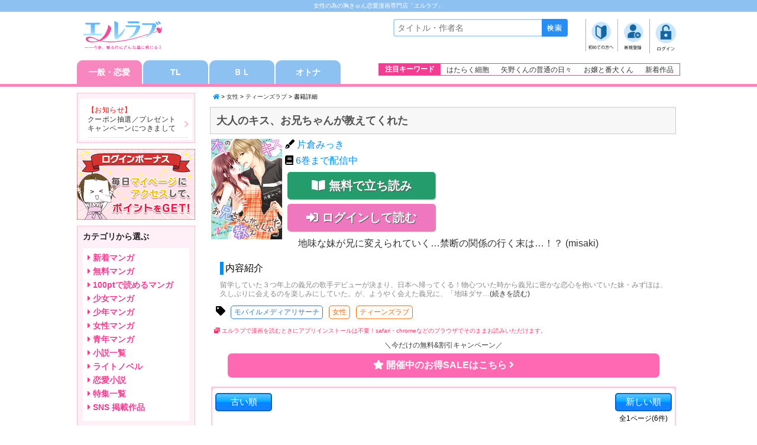

--- FILE ---
content_type: text/html;charset=UTF-8
request_url: https://www.l-love.jp/sd/page/title/00007vb3/?volume=2&pageId=00000rnw
body_size: 20736
content:
<!DOCTYPE html>
<html lang="ja">
<head>
<title>大人のキス、お兄ちゃんが教えてくれた|無料・立ち読みもある女性のための電子コミックサイト【エルラブ】</title>
<meta charset="UTF-8" />
<meta name="format-detection" content="telephone=no" />
<meta name="viewport" content="width=device-width, initial-scale=1.0, minimum-scale=1.0, maximum-scale=1.0, user-scalable=0" />
<meta property="og:site_name" content="エルラブ" />
<meta property="og:locale" content="ja_JP" />
<meta property="og:url" content="https://www.l-love.jp/sd/page/title/00007vb3/" />
<meta property="og:type" content="books.book" />
<meta property="og:title" content="大人のキス、お兄ちゃんが教えてくれた|無料・立ち読みもある女性のための電子コミックサイト【エルラブ】" />
<meta property="books:author" content="片倉みっき" />
<meta property="books:isbn" content="" />
<meta property="og:description" content="留学していた３つ年上の義兄の歌手デビューが決まり、日本へ帰ってくる！物心ついた時から義兄に密かな恋心を抱いていた妹・みずほは、久しぶりに会えるのを楽しみにしていた。が、ようやく会えた義兄に、「地味ダサ」と意地悪を言われてしまう…。超人気アイドルになった義兄の手前、地味から綺麗になろうと決意するみずほ。そして、義兄の初ライブに思いっきりオシャレをするみずほだが、慣れない格好と人混みに疲れて先に帰り、そのままの格好で寝てしまう…。そして、帰ってきた義兄はみずほを見ると、突然襲ってしまう…「俺のこと好きでしょ？君なら抱いてもいいよ」　耳元で囁く義兄の声と熱い指先がじんじんと痺れる快感に溺れてしまう…。でも、お兄ちゃん私だってわかってる？誰にも触られたことないけど、お兄ちゃんとならもう…どうなってもいい──" />
<meta property="og:image" content="https://www.l-love.jp/sd/image/title/240/00007vb3.jpg" />
<meta property="twitter:card" content="summary" />
<meta name="twitter:url" content="https://www.l-love.jp/sd/page/title/00007vb3/" />
<meta name="twitter:title" content="大人のキス、お兄ちゃんが教えてくれた|無料・立ち読みもある女性のための電子コミックサイト【エルラブ】" />
<meta property="twitter:text:description" content="留学していた３つ年上の義兄の歌手デビューが決まり、日本へ帰ってくる！物心ついた時から義兄に密かな恋心を抱いていた妹・みずほは、久しぶりに会えるのを楽しみにしていた。が、ようやく会えた義兄に、「地味ダサ」と意地悪を言われてしまう…。超人気アイドルになった義兄の手前、地味から綺麗になろうと決意するみずほ。そして、義兄の初ライブに思いっきりオシャレをするみずほだが、慣れない格好と人混みに疲れて先に帰り、そのままの格好で寝てしまう…。そして、帰ってきた義兄はみずほを見ると、突然襲ってしまう…「俺のこと好きでしょ？君なら抱いてもいいよ」　耳元で囁く義兄の声と熱い指先がじんじんと痺れる快感に溺れてしまう…。でも、お兄ちゃん私だってわかってる？誰にも触られたことないけど、お兄ちゃんとならもう…どうなってもいい──" />
<meta property="twitter:image" content="https://www.l-love.jp/sd/image/title/240/00007vb3.jpg" />
<script type="application/ld+json">
{
"@context":"http://schema.org/",
"@type":"Book",
"author":{
"@type":"Person",
"name": "片倉みっき",
"url": "https://www.l-love.jp/sd/page/title/00007vb3/"
},
"description":"留学していた３つ年上の義兄の歌手デビューが決まり、日本へ帰ってくる！物心ついた時から義兄に密かな恋心を抱いていた妹・みずほは、久しぶりに会えるのを楽しみにしていた。が、ようやく会えた義兄に、「地味ダサ」と意地悪を言われてしまう…。超人気アイドルになった義兄の手前、地味から綺麗になろうと決意するみずほ。そして、義兄の初ライブに思いっきりオシャレをするみずほだが、慣れない格好と人混みに疲れて先に帰り、そのままの格好で寝てしまう…。そして、帰ってきた義兄はみずほを見ると、突然襲ってしまう…「俺のこと好きでしょ？君なら抱いてもいいよ」　耳元で囁く義兄の声と熱い指先がじんじんと痺れる快感に溺れてしまう…。でも、お兄ちゃん私だってわかってる？誰にも触られたことないけど、お兄ちゃんとならもう…どうなってもいい──",
"image":"https://www.l-love.jp/sd/image/title/240/00007vb3.jpg",
"genre":"コミック/女性/ティーンズラブ",
"isbn":"",
"name":"大人のキス、お兄ちゃんが教えてくれた|無料・立ち読みもある女性のための電子コミックサイト【エルラブ】",
"url":"https://www.l-love.jp/sd/page/title/00007vb3/",
"bookFormat":"http://schema.org/EBook"
}
</script>
<script type="application/ld+json">
{
"@context":"http://schema.org/",
"@type":"BreadcrumbList",
"itemListElement":[
{
"@type":"ListItem",
"position":"1",
"item":{
"@type":"Organization",
"@id":"https://www.l-love.jp/sd/page/publisher/dvpsfeic/",
"name": "モバイルメディアリサーチ"
}
},
{
"@type":"ListItem",
"position":"2",
"item":{
"@type":"Person",
"@id":"https://www.l-love.jp/sd/page/author/xwxbg9rx/",
"name": "片倉みっき"
}
},
{
"@type":"ListItem",
"position":"3",
"item":{
"@type":"Book",
"@id":"https://www.l-love.jp/sd/page/title/00007vb3/",
"name": "大人のキス、お兄ちゃんが教えてくれた"
}
}
]
}
</script>
<meta name="title" content="大人のキス、お兄ちゃんが教えてくれた|無料・立ち読みもある女性のための電子コミックサイト【エルラブ】" />
<meta property="description" content="留学していた３つ年上の義兄の歌手デビューが決まり、日本へ帰ってくる！物心ついた時から義兄に密かな恋心を抱いていた妹・みずほは、久しぶりに会えるのを楽しみにしていた。が、ようやく会えた義兄に、「地味ダサ」と意地悪を言われてしまう…。超人気アイドルになった義兄の手前、地味から綺麗になろうと決意するみずほ。そして、義兄の初ライブに思いっきりオシャレをするみずほだが、慣れない格好と人混みに疲れて先に帰り、そのままの格好で寝てしまう…。そして、帰ってきた義兄はみずほを見ると、突然襲ってしまう…「俺のこと好きでしょ？君なら抱いてもいいよ」　耳元で囁く義兄の声と熱い指先がじんじんと痺れる快感に溺れてしまう…。でも、お兄ちゃん私だってわかってる？誰にも触られたことないけど、お兄ちゃんとならもう…どうなってもいい──" />
<link rel="stylesheet" type="text/css" href="https://www.l-love.jp/common/css/mdcms.sd.20150717.css" />
<script type="text/javascript" src="https://www.l-love.jp/common/js/jquery-1.7.2.min.js"></script>
<script type="text/javascript" src="https://www.l-love.jp/common/js/minified.20140109.js"></script>
<script type="text/javascript" src="https://www.l-love.jp/common/js/mdcms.sd.20161228.js"></script>
<link rel="shortcut icon"  href="//www.l-love.jp/files/img/favicon.ico">
<link rel="apple-touch-icon-precomposed"  href="//www.l-love.jp/files/img/webicon.png">
<meta name="google-site-verification" content="NHLiBRPO94VvQEDX8Vo5BTbYjoYwv1VRpJDAUGNrzss" />

<link rel="stylesheet" href="//www.l-love.jp/files/css/reset.css" type="text/css" />
<link rel="stylesheet" href="//www.l-love.jp/files/css/style.css?date=200416" type="text/css" />
<link rel="stylesheet" href="//www.l-love.jp/files/css/sp.css?date=191205" media="only screen and (min-width: 320px) and (max-width: 480px)" />
<link rel="stylesheet" href="//www.l-love.jp/files/css/flexslider.css" type="text/css" />
<link rel="stylesheet" href="https://use.fontawesome.com/releases/v5.11.2/css/all.css">
<style>
.header{
background-color:#ffffff;
}
.footer{
background-color:#ffffff;
}
.fuwafuwaBtn {
  animation: fuwafuwaBtn 1.3s ease 0s infinite normal;
  -webkit-animation: fuwafuwaBtn 1.3s ease 0s infinite normal;
}
</style>
<script>
$(function(){
    // viewport デバイス切り替え
    spView = 'width=device-width,initial-scale=1.0,minimum-scale=1.0,maximum-scale=1.0,user-scalable=0';
    tbView = 'width=1020px,maximum-scale=2.0,user-scalable=1';
 
    if(navigator.userAgent.indexOf('iPhone') > 0 || navigator.userAgent.indexOf('iPod') > 0 || (navigator.userAgent.indexOf('Android') > 0 && navigator.userAgent.indexOf('Mobile') > 0)){
        $('head').prepend('<meta name="viewport" content="' + spView + '" id="viewport">');
    } else if(navigator.userAgent.indexOf('iPad') > 0 || (navigator.userAgent.indexOf('Android') > 0 && navigator.userAgent.indexOf('Mobile') == -1) || navigator.userAgent.indexOf('A1_07') > 0 || navigator.userAgent.indexOf('SC-01C') > 0){
        $('head').prepend('<meta name="viewport" content="' + tbView + '" id="viewport">');
    } 
});
</script>

<script type="text/javascript" src="//www.l-love.jp/files/js/common.js?date=220620"></script>
<script type="text/javascript" src="//www.l-love.jp/files/js/jquery.flexslider.js"></script>
<script type="text/javascript" src="//www.l-love.jp/files/js/jquery.cookie.js"></script>

<script type="text/javascript">
$(window).load(function() {
  // The slider being synced must be initialized first
  $('#carousel').flexslider({
    animation: "fade",
    controlNav: false,
    directionNav: false,
    animationLoop: true,
    slideshow: false,
    itemWidth: 164,
    itemMargin: 0,
    asNavFor: '#slider'
  });
   
  $('#slider').flexslider({
    animation: "slide",
    controlNav: true,
    directionNav: true,
    animationLoop: true,
    slideshow: false,
    prevText: '',
    nextText: '',
    sync: "#carousel"
  });

  $('.spCarousel').flexslider({
    animation: "slide",
    animationLoop: true,
    controlNav: true,
    itemWidth: 120,
    itemMargin: 15,
    prevText: '',
    nextText: '',
    minItems: 2,
    maxItems: 2
  });
});
</script>

<!-- Global site tag (gtag.js) - Google Analytics -->
<script async src="https://www.googletagmanager.com/gtag/js?id=UA-202075186-1"></script>
<script>
  window.dataLayer = window.dataLayer || [];
  function gtag(){dataLayer.push(arguments);}
  gtag('js', new Date());

  gtag('config', 'UA-202075186-1');
</script>
<!-- End site tag (gtag.js) - Google Analytics --><meta name="title" content="大人のキス、お兄ちゃんが教えてくれた,片倉みっき,TL漫画・恋愛コミックは無料立ち読み出来る【エルラブ】" />
<meta name="description" content="無料・立ち読みもできる「大人のキス、お兄ちゃんが教えてくれた」はコチラから！TL(ティーンズラブ)漫画、レディコミ、BL漫画など女性向けの電子コミックを配信している電子書籍サイト【エルラブ】は、無料会員登録で1000作品以上の無料まんがが読める♪lcラブコスメが運営し、女性のための厳選コミックをご紹介しています。女性のためのHまんがや胸きゅんおすすめ漫画はエルラブ！" />
<meta name="keywords" content="大人のキス、お兄ちゃんが教えてくれた,片倉みっき,モバイルメディアリサーチ,セクシャル,コミック,ラブ,ティーンズラブ,TL,レディースコミック,レディコミ,電子,漫画,女性,大人" />

<link rel="stylesheet" href="/files/css/reset.css" type="text/css" />
<link rel="stylesheet" href="/files/css/style.css" type="text/css" />
<link rel="stylesheet" href="/files/css/sp.css" media="only screen and (min-width: 320px) and (max-width: 480px)" />
<link rel="stylesheet" href="/files/css/flexslider.css" type="text/css" />

<script>
$(function(){
    // viewport デバイス切り替え
    spView = 'width=device-width,initial-scale=1.0,minimum-scale=1.0,maximum-scale=1.0,user-scalable=0';
    tbView = 'width=1020px,maximum-scale=2.0,user-scalable=1';
 
    if(navigator.userAgent.indexOf('iPhone') > 0 || navigator.userAgent.indexOf('iPod') > 0 || (navigator.userAgent.indexOf('Android') > 0 && navigator.userAgent.indexOf('Mobile') > 0)){
        $('head').prepend('<meta name="viewport" content="' + spView + '" id="viewport">');
    } else if(navigator.userAgent.indexOf('iPad') > 0 || (navigator.userAgent.indexOf('Android') > 0 && navigator.userAgent.indexOf('Mobile') == -1) || navigator.userAgent.indexOf('A1_07') > 0 || navigator.userAgent.indexOf('SC-01C') > 0){
        $('head').prepend('<meta name="viewport" content="' + tbView + '" id="viewport">');
    } 
});
</script>

<script type="text/javascript" src="/files/js/common.js"></script>
<script type="text/javascript" src="/files/js/jquery.flexslider.js"></script>

<script type="text/javascript">
$(window).load(function() {
  // The slider being synced must be initialized first
  $('#carousel').flexslider({
    animation: "fade",
    controlNav: false,
    directionNav: false,
    animationLoop: true,
    slideshow: false,
    itemWidth: 164,
    itemMargin: 0,
    asNavFor: '#slider'
  });
   
  $('#slider').flexslider({
    animation: "slide",
    controlNav: true,
    directionNav: true,
    animationLoop: true,
    slideshow: false,
    prevText: '',
    nextText: '',
    sync: "#carousel"
  });
  
  $('.spCarousel').flexslider({
    animation: "slide",
    animationLoop: true,
    controlNav: true,
    itemWidth: 120,
    itemMargin: 15,
    prevText: '',
    nextText: '',
    minItems: 2,
    maxItems: 2
  });
});
</script><script>
	var mdcms_nodesign = false;
	$(document).ready(function(){
		if(typeof mdcms_ready === 'undefined'){alert('Error: mdcms.sd.js is not ready.');}
	});
	var mdcmsDataExist = true;
	var mdcmsDataTitleId = '00007vb3';
	var mdcmsDataPublisherId = 'dvpsfeic';
	var mdcmsDataAuthorId = 'xwxbg9rx';
	var mdcmsCacheDomain = null;
	var mdcmsServiceDomain = 'www.l-love.jp';
	var mdcmsTestMode = 0;
	var mdcmsDebugMode = 0;
	var mdcmsServiceId = 93;
	var mdcmsServiceSpec = 1;
	var mdcmsPageId = '00000rnw';
	var mdcmsPageTemplate = '203';
	var mdcmsDataId = '00007vb3';
	var mddcSiteId = '000000cx';
	var mddcSiteCache = 1;
	var whiteList = false;
</script>
</head>
<body>
<!-- Google Tag Manager (noscript) -->
<noscript><iframe src="https://www.googletagmanager.com/ns.html?id=GTM-K7QLBLZ"
height="0" width="0" style="display:none;visibility:hidden"></iframe></noscript>
<!-- End Google Tag Manager (noscript) --><div class="sd-content">
<script>$(function(){var _window=$(window),_header=$(".title_sticky"),heroBottom,heroEndTop;_window.on("scroll",function(){heroBottom=$("#StickyStart").offset().top;heroEndTop=$("#StickyEnd").offset().top;if(_window.scrollTop()>heroBottom&&_window.scrollTop()<=heroEndTop){if($("#StickyStart").height()<1){$("#StickyStart").height($(".title_sticky").height()+10);}_header.addClass("fixed");}else{if($("#StickyStart").height()>0){$("#StickyStart").height(0);}_header.removeClass("fixed");}});_window.trigger("scroll");});</script><style>.content-author-name a{color:#008df6;text-decoration:none}.title_sticky{background-color:#ffffffee}.title_sticky.fixed{position:fixed;top:0;z-index:2;width:100%}.title_sam img{width:120px}.is-fixed{position:fixed;top:0;left:0;z-index:2;width:100%}div.bookmark{width:220px;color:#fff;text-shadow:1px 1px 1px #000;font-weight:bold;text-align:center;border:solid 2px navy;padding-top:2px;padding-bottom:4px;border-radius:5px;background:#b0dff2;background:-moz-linear-gradient(top,#d4eef8 0,#b0dff2 50%,#87ceeb 51%,#87ceeb 100%);background:-webkit-gradient(linear,left top,left bottom,color-stop(0,#d4eef8),color-stop(50%,#b0dff2),color-stop(51%,#87ceeb),color-stop(100%,#87ceeb));background:-webkit-linear-gradient(top,#d4eef8 0,#b0dff2 50%,#87ceeb 51%,#87ceeb 100%);background:-o-linear-gradient(top,#d4eef8 0,#b0dff2 50%,#87ceeb 51%,#87ceeb 100%);background:-ms-linear-gradient(top,#d4eef8 0,#b0dff2 50%,#87ceeb 51%,#87ceeb 100%);background:linear-gradient(top,#d4eef8 0,#b0dff2 50%,#87ceeb 51%,#87ceeb 100%);filter:progid:DXImageTransform.Microsoft.gradient(startColorstr='#d4eef8',endColorstr='#87ceeb',GradientType=0)}div.sample{width:220px;color:#fff;font-weight:bold;text-align:center;border:solid 2px #c80600;padding-top:2px;padding-bottom:4px;border-radius:5px;background:#f30}div.white{position:relative;z-index:1;width:100px;text-align:center;padding:10px 20px 13px 20px;-webkit-border-top-left-radius:7px;-webkit-border-top-right-radius:7px;-moz-border-radius-topleft:7px;-moz-border-radius-topright:7px;border-top-left-radius:7px;border-top-right-radius:7px;background:#f8f8f8}div.orange{z-index:1;position:relative;width:100px;text-align:center;padding:10px 10px 12px 10px;-webkit-border-top-left-radius:7px;-webkit-border-top-right-radius:7px;-moz-border-radius-topleft:7px;-moz-border-radius-topright:7px;border-top-left-radius:7px;border-top-right-radius:7px;background:#f33c92}.haishin{position:relative;margin:0;padding:7px 4px;width:calc(100% - 45px);float:right}.narabi{width:80px;padding:4px 6px;text-align:center;font-size:15px;color:#fff;border:solid 2px #0067cd;border-radius:5px;-webkit-border-radius:5px;-moz-border-radius:5px;background:#63c3ff;background:-moz-linear-gradient(top,#63c3ff 0,#0af 48%,#08f 51%,#1c7eff 100%);background:-webkit-gradient(linear,left top,left bottom,color-stop(0,#63c3ff),color-stop(48%,#0af),color-stop(51%,#08f),color-stop(100%,#1c7eff));background:-webkit-linear-gradient(top,#63c3ff 0,#0af 48%,#08f 51%,#1c7eff 100%);background:-o-linear-gradient(top,#63c3ff 0,#0af 48%,#08f 51%,#1c7eff 100%);background:-ms-linear-gradient(top,#63c3ff 0,#0af 48%,#08f 51%,#1c7eff 100%);background:linear-gradient(to bottom,#63c3ff 0,#0af 48%,#08f 51%,#1c7eff 100%);filter:progid:DXImageTransform.Microsoft.gradient(startColorstr='#63c3ff',endColorstr='#1c7eff',GradientType=0)}div.next,div.prev{width:50px;position:relative;background-color:#bfbfbf;text-align:center;padding:3.8px 0}div.next:after{border:16px solid transparent;border-left-color:#bfbfbf;border-right-width:0;width:0;right:-15px;content:"";display:block;top:0;position:absolute}div.prev:after{border:16px solid transparent;border-right-color:#bfbfbf;border-left-width:0;width:0;left:-15px;content:"";display:block;top:0;position:absolute}div.next{text-indent:10px}div.prev{text-indent:-10px}a.page-list-link{color:#06f;padding:4px 4px}a.page-list-current{color:#333;padding:4px 4px}.PageListBox{line-height:1.4;padding:7px 0;font-size:18px;text-align:center}span.red{color:#fff;padding:2px 4px;margin-right:3px;font-size:12px;border-radius:2px;background-color:#f55;border-radius:5px}span.blue{color:#fff;padding:2px 4px;margin-right:3px;font-size:12px;border-radius:2px;background-color:#38c;border-radius:5px}span.green{color:#fff;padding:2px 4px;margin-right:3px;font-size:12px;border-radius:2px;background-color:#383;border-radius:5px}div.download_sample{width:250px;color:#fff;font-weight:bold;font-size:20px;text-shadow:1px 1px 1px #555;margin:2px 4px 8px 4px;box-shadow:1px 1px 2px 0 #888;padding-top:9px;padding-bottom:9px;border-radius:5px;background:#249c6c;text-align:center}div.download_bkm{width:250px;color:#fff;font-weight:bold;font-size:20px;text-shadow:1px 1px 1px #555;margin:2px 4px 8px 4px;box-shadow:1px 1px 2px 0 #888;padding-top:9px;padding-bottom:9px;border-radius:5px;background:#ef77bf;text-align:center}div.download_book{width:250px;color:#fff;font-weight:bold;text-shadow:1px 1px 1px #555;margin:4px;box-shadow:1px 1px 2px 0 #888;padding-top:9px;padding-bottom:9px;border-radius:5px;background:#668ad8}@media screen and (max-width:480px){div.download_b{width:94%;color:#fff;font-weight:bold;text-shadow:1px 1px 1px #555;margin:4px;box-shadow:1px 1px 2px 0 #888;padding-top:9px;padding-bottom:9px;border-radius:5px;background:#668ad8}div.download_sample{width:94%}div.download_bkm{width:94%}div.download_buy{width:94%;color:#fff;font-weight:bold;font-size:20px;text-shadow:1px 1px 1px #555;margin:2px 4px 8px 4px;box-shadow:1px 1px 2px 0 #888;padding-top:9px;padding-bottom:9px;border-radius:5px;background:#ff8c00;text-align:center}}.genreBox{display:inline-block;padding:3px 5px;font-size:12px;border:1px solid #f60;border-radius:5px;margin:0 5px 3px 5px}.genreBox a{color:#f60}.pubBox{display:inline-block;padding:3px 5px;font-size:12px;border:1px solid #2d7cc9;border-radius:5px;margin:0 5px 3px 5px}.pubBox a{color:#2d7cc9}.review{background:url('http://blog.l-love.jp/wp-content/themes/l-love2/img/icon/review_icon.gif')no-repeat;text-indent:22px;margin:10px 0}.matome_cherk{position:relative;margin:10px;margin-bottom:5px}.matome_cherk2{margin:0;width:35px;float:left;text-align:center}.bulkbuyPermitClass{margin-top:35px;margin-bottom:35px;width:25px;height:25px;-moz-transform:scale(1.2);-webkit-transform:scale(1.2);transform:scale(1.2)}button.content-title-bulkbuy-button{display:block;width:70px;height:40px;color:#333;font-weight:600;text-decoration:none;text-align:center;background-color:#ddd;border:2px soild #aaa;border-radius:5px;-webkit-transition:all .5s;transition:all .5s;float:left;margin-right:5px;box-shadow:none;border-style:none}button.content-title-bulkbuy{display:block;width:150px;height:40px;color:#fff;font-weight:600;text-decoration:none;text-align:center;background-color:#f1900d;border:2px soild #aaa;border-radius:5px;-webkit-transition:all .5s;transition:all .5s;float:left;margin-right:5px;box-shadow:none;border-style:none}.btn_llove_square-shadow{display:inline-block;padding:.5em 1.5em;text-decoration:none;background:#f35;color:#FFF;border-bottom:solid 4px #813;border-radius:10px;font-size:16px;font-weight:600;margin-top:10px}.btn_llove_square-shadow:active{-webkit-transform:translateY(4px);transform:translateY(4px);box-shadow:0 0 1px rgba(0,0,0,0.2);border-bottom:0}.btn_llove_square-shadow_pink{display:inline-block;padding:.5em 1.5em;text-decoration:none;background:#f33c92;color:#FFF;border-bottom:solid 4px #a25;border-radius:10px;font-size:16px;font-weight:600;margin-top:10px}.btn_llove_square-shadow_pink:active{-webkit-transform:translateY(4px);transform:translateY(4px);box-shadow:0 0 1px rgba(0,0,0,0.2);border-bottom:0}@media screen and (min-width:768px){.spbr{display:none}}</style><div class="container"><style>.header{width:100%;border-bottom:5px solid #f887bf;line-height:normal;　overflow:hidden}.headerLeft .l_love_logo{display:table-cell;vertical-align:middle;width:150px;padding-left:10px}.headerLeft .l_love_logo img{width:90%}.headerBtm2 .headerBtnLeft{float:left;width:462px}.headerBtm2 .headerBtnLeft ul li a{display:block;width:110px;height:40px;line-height:40px;font-size:14px;font-weight:bold;color:#fff}.headerBtm2 .headerBtnLeft ul li.active a{background-color:#e0c0f0;border-radius:10px 10px 0 0 / 10px 10px 0 0}.headerBtm2 .headerBtnLeft ul li{width:110px;border-radius:10px 10px 0 0 / 10px 10px 0 0;background-color:#8dc1f2;float:left;margin-left:2px;text-align:center}.headerBtm .headerBtnLeft ul li a{width:100%;background-color:red;border-radius:10px 10px 0 0 / 10px 10px 0 0;font-size:12px;height:34px;line-height:32px}.headerBtm2 .headerBtnLeft ul li.active a{background-color:#e0c0f0;color:#fff;width:100%}.headerBtm2 .headerBtnLeft ul li:first-child{margin-left:0}.headerBtm2 .headerBtnRight{float:right}.headerBtm2 .headerBtnRight ul{border:1px solid #f33c92;display:table;margin-top:5px}.headerBtm2 .headerBtnRight ul li{display:table-cell;vertical-align:middle;padding:0 10px}.headerBtm2 .headerBtnRight ul li:first-child{background:#f33c92;color:#fff;font-weight:bold;font-size:12px}.headerBtm2 .headerBtnRight ul li a{font-size:12px;color:#333}.headerBtm2 .headerBtnLeft ul li:first-child.active a{background-color:#f887bf}.headerBtm2 .headerBtnLeft ul li:nth-child(2).active a{background-color:#ffb333}.headerBtm2 .headerBtnLeft ul li:nth-child(3).active a{background-color:#e0c0f0}.headerBtm2 .headerBtnLeft ul li:last-child.active a{background-color:#da70d6}.parent{height:auto;padding:3px 0;background:#8dc1f2}.parent h1{text-align:center;font-size:10px;color:#FFF}.pointNum{text-align:right;margin-top:10px;margin-bottom:10px;line-height:1}.pointNum a{color:#3990dd;font-size:13px;display:inline-block}.pointNum span{font-weight:bold;display:inline-block;padding:0 1px}.headerLeft{display:table;float:left;width:0}@media screen and (max-width:480px){.headerLeft{display:table;float:left;width:35%}.headerLeft .l_love_logo{vertical-align:middle;width:80%;padding-left:10px}.headerBtm2 .headerBtnLeft{float:left;width:100%;padding:0 10px;box-sizing:border-box;-moz-box-sizing:border-box;-webkit-box-sizing:border-box}.headerBtm2 .headerBtnLeft ul li{width:22%;margin-left:2%}.headerBtm2 .headerBtnLeft ul li:first-child{margin-left:0}.headerBtm2 .headerBtnLeft ul li a{width:100%;border-radius:10px 10px 0 0 / 10px 10px 0 0;font-size:12px;height:29px;line-height:29px}.headerBtm2 .headerBtnLeft ul li.active a{background-color:#e0c0f0;width:100%}.pointNum{text-align:right;margin-top:9px;margin-bottom:11px;line-height:1}.pointNum a{color:#f9318;font-size:13px;display:inline-block}.pointNum span{font-weight:bold;display:inline-block;padding:0 1px}.parent{height:auto;padding:3px 0;background:#8dc1f2}.parent p{text-align:center;font-size:10px;color:#FFF}}</style><div class="parent">
  <h1>女性の為の胸きゅん恋愛漫画専門店「エルラブ」</h1>
</div>
<div class="header">
     <div class="headerInner">
<div class="headerTop clearfix">
<div class="headerLeft"><div class="l_love_logo pcLayout">
<!-- <div class="l_love_logo"><a href="/"><img src="/files/img/header/header_logo.gif" alt="エルラブ" /></a></div>--><span class="md-image"><a href="/" ><img src="https://www.l-love.jp/sd/image/page/00016k8i.png" alt="エルラブ　ロゴ"></a></span></div><div class="l_love_logo spLayout">
<!-- <div class="l_love_logo"><a href="/"><img src="/files/img/header/header_logo.gif" alt="エルラブ" /></a></div>--><span class="md-image"><a href="/" ><img src="https://www.l-love.jp/sd/image/page/00016k8j.png" alt="エルラブ　ロゴ"></a></span></div><div class="header_clear pcLayout"></div>
</div><!-- /headerLeft --><div class="headerRight clearfix">
<div class="search_menu">               <div class="searchBox pcLayout">
                 <form action="/sd/page/search/00000sa9/">
                    <input type="search" name="key" id="searchArea" placeholder="タイトル・作者名" />
                    <input type="image" id="submitBtn" src="/files/img/header/ico_search.gif" />
                    <input type="hidden" name="order" value="22">
                   <input type="hidden" name="ngenreId" value="00007k69">
                </form>
               </div><!-- /searchBox --><div class="memberMenu">
<ul class="clearfix"><li><span class="md-image"><a href="https://www.l-love.jp/sd/page/000017ge/" ><img src="https://www.l-love.jp/sd/image/page/00015azu.png" alt="初めての方" style="width: 52px;"></a></span></li><li><span class="md-image"><a href="https://www.l-love.jp/sd/page/00000s8y/" ><img src="https://www.l-love.jp/sd/image/page/00015azv.png" alt="新規会員登録" style="width: 52px;"></a></span></li><li><span class="md-image"><a href="https://www.l-love.jp/sd/page/login/00000tk0/?ret=https%3A%2F%2Fwww.l-love.jp%2Fsd%2Fpage%2Ftitle%2F00007vb3%2F%3Fvolume%3D2%26pageId%3D00000rnw" ><img src="https://www.l-love.jp/sd/image/page/00015azw.png" alt="ログイン" style="width: 52px;"></a></span></li></ul></ul></div><!-- /memberMenu --></div><!-- /search_menu --></div><!-- /headerRight -->
</div><!-- /headerTop --><style>.sp_search{background:#fff;margin-bottom:5px}.sp_search .sp_searchInner{padding:5px 10px;position:relative}.sp_search input#sp_searchArea{border:2px solid #b0d8fd;border-radius:4px;-moz-border-radius:4px;-webkit-border-radius:4px;font-size:14px;width:100%;height:30px;padding:0 30px 0 5px;box-sizing:border-box;-moz-box-sizing:border-box;-webkit-box-sizing:border-box;-webkit-appearance:none}.sp_search input#sp_submitBtn{position:absolute;height:30px;top:5px;right:10px;-webkit-appearance:none;-webkit-border-radius:0}.sp_searchTxt{text-align:left;padding:0 5px}.sp_searchTxt a{font-size:12px;color:#333;display:inline-block;padding:0 5px}</style><div class="spLayout">
<script type="text/javascript">
function getUrlParam2(){
	var param2 = [], itemCode2;
	var getParams2 = window.location.search.slice(window.location.search.indexOf('?') + 1).split('&');
	for(var i2 = 0; i2 < getParams2.length; i2++){
		itemCode2 = getParams2[i2].split('=');
		param2.push(itemCode2[0]);
		param2[itemCode2[0]] = itemCode2[1];
	}
	return param2;
}
itemCode2 = getUrlParam2();
search_key2 = decodeURI(itemCode2['key']);
if(search_key2=="レイプ"||search_key2=="陵辱"||search_key2=="痴漢"||search_key2=="凌辱"||search_key2=="強姦"||search_key2=="輪姦"||search_key2=="援助交際"||search_key2=="獣姦"||search_key2=="売春"||search_key2=="買春"||search_key2=="犯す"||search_key2=="rape"||search_key2=="Rape"){
	document.getElementById("rst_restriction").innerHTML = "<div class=\"md-box align_center font-size_s design_1\" style=\"color:#000000;\"><br />お探しのキーワードでは<br>該当する作品が見つかりませんでした。</div><br />" ;
}
</script>
<div class="sp_search">
 <div class="sp_searchInner">
          <form action="/sd/page/search/00000sa9/" id="cnSearchPartsForm">
                    <input type="search" name="key" class="sp_searchArea" id="sp_searchArea" placeholder="タイトル・作者名" />
                    <input type="image" id="sp_submitBtn" src="/files/img/header/ico_search.gif" alt="検索" />
                    <input type="hidden" name="order" value="21">
          </form>
     </div><!-- /sp_searchInner -->
</div>
<link rel="stylesheet" type="text/css" href="/files/css/jquery.auto-complete.css" />
<script src="/files/js/jquery.auto-complete.min.js"></script>
<style>
.autocomplete-suggestion { padding: 8px; font-size: 100%; border-bottom: 1px solid #e0e0e0; }
.autocomplete-suggestion b { font-weight: normal; color: #bf0000; }
</style>
<script>
$(document).ready(function(){
	$(".sp_searchArea").autoComplete({
		minChars:2,
		menuClass:"cnSearchResults",
		source:function(term,suggest){
			$.getJSON("/sd/json/suggest_title/", {q:term,n:15,c:2,i:1}, function(data){ suggest(data); });
		},
		onSelect: function(e,term,item){
			$("#sp_searchArea").val(term);
			$("#cnSearchPartsForm").submit();
		}
	});
});
</script></div><div class="headerBtm2 clearfix">
     <div class="headerBtnLeft">
          <ul class="clearfix"><li><a href="/">一般・恋愛</a></li><li><a href="https://www.l-love.jp/sd/page/00000ryz/">TL</a></li><li><a href="https://www.l-love.jp/sd/page/00001jbz/">ＢＬ</a></li><li><a href="/sd/page/00001zh5/">オトナ</a></li></ul>
</div><!-- /headerBtnLeft -->     <div class="headerBtnRight pcLayout">
          <ul>
               <li>注目キーワード</li>
               <!--検索用<li><a href="/sd/page/search/00000ro1/?key=好きっていいなよ。">好きっていいなよ。</a></li>-->
<li><a href="/sd/page/title/00006vfz/">はたらく細胞</a></li>  
<li><a href="/sd/page/title/2ueppntb/">矢野くんの普通の日々</a></li>
<li><a href="/sd/page/title/0000cc2i">お嬢と番犬くん</a></li>  
 <li><a href="/sd/page/search/00000sa9/?ndate=14&udate=14&gCode1=0001&gCode2=0002,0004&gCode3=001c,0020,000a,001e,0021,0027,0028&order=21&cache=1">新着作品</a></li>           
          
            
          </ul>
     </div><!-- /headerBtnRight -->
</div><!-- /headerBtm2 -->     </div><!-- /headerInner -->
</div><!-- /header --><div class="mainConts">
<div class="mainContsInner clearfix" style="margin-top:10px;">
<div class="rightCol"><span id="myPoint" style="display:none;"><span class="user-point">0</span></span><div class="md-box align_left font-size_xs design_1" style="padding-left:10px;padding-right:10px;font-size:x-small; "><a href="/" style="color: #008df6;"><i class="fas fa-home"></i></a> > <span class="content-title-mdgenre-2"><a href="https://www.l-love.jp/sd/page/search/00000sz7/?gCode1=0001&gCode2=0004&order=21">女性</a></span> > <span class="content-title-mdgenre-3"><a href="https://www.l-love.jp/sd/page/search/00000sz7/?gCode1=0001&gCode3=0001&order=21">ティーンズラブ</a></span> > 書籍詳細</div><span class="display-nodata" style="display:none;"><div class="md-box align_center font-size_s clearfix design_1" style="margin-top:50px;margin-bottom:50px;">閲覧いただいているブラウザは、現在サポートされておりません。<br>
お手数をおかけいたしますが、推奨ブラウザ『Chrome』『Firefox』『Safari』にて、閲覧していただきますよう、よろしくお願いいたします。</div></span><span class="display-ready" style="display:none;"><div class="md-box align_center font-size_s clearfix design_1" style="margin-top:50px;margin-bottom:50px;">読み込み中…</div></span><span class="display-main" style="display:none;"><h2 class="midashi_title"><span class="content-title-name">大人のキス、お兄ちゃんが教えてくれた</span></h2><div id="titleFree" style="margin:20px 0;display:none;text-align:center;">
<a href="#TitleDetail" class="buttonItibumuryo" style="color:#fff;">今なら<span id="FreeCount"></span>分無料で読めます <i class="fas fa-chevron-right"></i></a>
</div><div class="md-box align_center font-size_m float_left design_1" style="padding-top:0px;padding-bottom:0px;padding-left:0px;padding-right:0px;margin-top:3px;margin-bottom:3px;margin-left:7px;margin-right:3px;max-width:120px;"><div class="title_sam"><span class="content-title-image"><img src="https://www.l-love.jp/sd/image/title/240/00007vb3.jpg" alt="大人のキス、お兄ちゃんが教えてくれた" class="lazy" /></span></div></div><div class="md-box align_left font-size_s clearfix design_1" style="padding-top:2px;margin-left:132px;line-height:1.4;max-width:100%;"><div style="margin-bottom:5px"><i class="fas fa-pen-fancy"></i> <span class="content-author-name"><a href="https://www.l-love.jp/sd/page/author/xwxbg9rx/?pageId=00000sz5">片倉みっき</a></span></div><i class="fas fa-book"></i> <span style="color:#008df6;"><span class="content-title-last-vcount">6</span>巻まで配信中</span><span class="layout-title-volume-period" style="display:none;"><span style="color:#f00;">【完結】</span></span><div class="md-box align_left font-size_s design_1" style="margin-top:8px;margin-bottom:8px;"><span class="display-panel" rel="sample" data-limit="1"></span><span class="display-layout" style="display:none;" rel="sample"><span class="display-content"><a class="content-title-sample-download" href="/sd/json/pdlex/00213ry0/?pageId="><div class=download_sample><i class="fas fa-book-open"></i> 無料で立ち読み</div></a></span></span><a href="https://www.l-love.jp/sd/page/login/00000tk0/?ret=https%3A%2F%2Fwww.l-love.jp%2Fsd%2Fpage%2Ftitle%2F00007vb3%2F%3Fvolume%3D2%26pageId%3D00000rnw"><div class=download_bkm><i class="fas fa-sign-in-alt"></i> ログインして読む</div></a><div class="review"><a href="https://blog.l-love.jp/archives/3331">地味な妹が兄に変えられていく…禁断の関係の行く末は…！？ (misaki)</a></div></div></div><div id="titleFree" style="margin:20px 0;display:none;text-align:center;">
<a href="#TitleDetail" class="buttonItibumuryo" style="color:#fff;">今なら<span id="FreeCount"></span>無料で読めます <i class="fas fa-chevron-right"></i></a>
</div><div class="md-box align_left font-size_s clearfix design_1" style="padding-top:5px;padding-bottom:5px;padding-left:10px;padding-right:10px;margin-left:5px;margin-right:5px;line-height: 1.3;"><div class="md-box align_left font-size_s clearfix design_1" style="padding-top:5px;padding-bottom:5px;padding-left:7px;padding-right:7px;margin-bottom:7px;line-height: 1.3;"><div style="border-left:solid 6px #008df6; padding:1px 0px 1px 3px; margin-bottom:10px;">内容紹介</div>
<div style="color:#888;font-size:12px;line-height:1.3;"><span class="content-title-info readmore" data-text="(続きを読む)" data-length="100">留学していた３つ年上の義兄の歌手デビューが決まり、日本へ帰ってくる！物心ついた時から義兄に密かな恋心を抱いていた妹・みずほは、久しぶりに会えるのを楽しみにしていた。が、ようやく会えた義兄に、「地味ダサ」と意地悪を言われてしまう…。超人気アイドルになった義兄の手前、地味から綺麗になろうと決意するみずほ。そして、義兄の初ライブに思いっきりオシャレをするみずほだが、慣れない格好と人混みに疲れて先に帰り、そのままの格好で寝てしまう…。そして、帰ってきた義兄はみずほを見ると、突然襲ってしまう…「俺のこと好きでしょ？君なら抱いてもいいよ」　耳元で囁く義兄の声と熱い指先がじんじんと痺れる快感に溺れてしまう…。でも、お兄ちゃん私だってわかってる？誰にも触られたことないけど、お兄ちゃんとならもう…どうなってもいい──</span></div></div><i class="fas fa-tag"></i> <p class="pubBox category_book"><span class="content-publisher-name"><a href="https://www.l-love.jp/sd/page/publisher/dvpsfeic/?pageId=00000sz6">モバイルメディアリサーチ</a></span></p><p class="genreBox category_book"><span class="content-title-mdgenre-2"><a href="https://www.l-love.jp/sd/page/search/00000sz7/?gCode1=0001&gCode2=0004&order=21">女性</a></span></p><p class="genreBox category_book"><span class="content-title-mdgenre-3"><a href="https://www.l-love.jp/sd/page/search/00000sz7/?gCode1=0001&gCode3=0001&order=21">ティーンズラブ</a></span></p></div><div class="md-box align_left font-size_xs clearfix design_1" style="color:#ff3366;padding-top:5px;padding-bottom:5px;padding-left:7px;padding-right:7px;margin-left:5px;margin-right:5px;line-height: 1.3; font-size:10px;"><i class="fas fa-window-restore"></i> エルラブで漫画を読むときにアプリインストールは不要！<br class="spbr">safari・chromeなどのブラウザでそのままお読みいただけます。</div><div class="md-box align_center font-size_xs clearfix design_2" style="color:#363636;padding-left:5px;padding-right:5px;margin-top:5px;margin-bottom:5px;font-size:12px;">＼今だけの無料&割引キャンペーン／</div><a href="https://www.l-love.jp/sd/page/00001g2p/"><div class="md-box align_center font-size_xs clearfix design_2" style="background-color:#ff69b4;color:#fff;padding-top:10px;padding-bottom:10px;padding-left:5px;padding-right:5px;margin-top:3px;margin-bottom:15px;width:90%; font-weight: bold; font-size:16px; color:#fff;"><i class="fas fa-star"></i> 開催中のお得SALEはこちら <i class="fas fa-angle-right"></i></div></a><div id="TitleDetail"></div><div class="md-box align_left font-size_s clearfix design_1" style="background-color:#ffcae3;padding-top:6px;padding-bottom:2px;padding-left:2px;padding-right:2px;margin-bottom:10px;margin-left:7px;margin-right:7px;"><div class="md-box align_left font-size_s clearfix design_1" style="background-color:#fff;padding-top:3px;margin-top:-3px;z-index: 2; position: relative; -webkit-border-top-left-radius: 5px; -webkit-border-top-right-radius: 5px; -moz-border-radius-topleft: 5px; -moz-border-radius-topright: 5px; border-top-left-radius: 5px; border-top-right-radius: 5px;"><div class="md-box align_center font-size_s clearfix design_1" style="padding-top:5px;padding-bottom:8px;padding-left:5px;padding-right:5px;border-bottom:solid 1px #bfbfbf;text-align:center;margin:0 auto;"><table style="width:100%;border=0;cellspacing=0;cellpadding=0;"><tr><td align="left">
<a href="javascript:void(0);" onclick="change_param_redirect('order', 1)"><div class="narabi">古い順</div></a>
</td><td align="right">
<a href="javascript:void(0);" onclick="change_param_redirect('order', 2)"><div class="narabi">新しい順</div></a>
</td></tr></table><div class="md-box align_right font-size_xs design_1" style="margin-top:4px;margin-left:7px;margin-right:7px;">全<span id="PageNumAll"><span class="page-total"></span></span>ページ(<span class="page-record"></span>件)</div><div class="PagingArea"><div class="md-box align_center font-size_s design_1" style="color:#ffffff;padding-top:0px;padding-bottom:0px;padding-left:0px;padding-right:0px;margin-top:7px;margin-bottom:5px;margin-left:5px;margin-right:5px;text-align:center;"><table style="width:100%;"><tr><td class="center v_middle"  style="width:50px;padding-left:15px;"><span class="layout-page-isprev-exist" style="display:none;"><a class="page-prev"><div class="font-size_s prev"><span style="color:#ffffff">前へ</span></div></a></span><span class="layout-page-isprev-noexist" style="display:none;"><a class="page-prev"><div class="font-size_s prev"><span style="color:#666666">前へ</span></div></a></span></td><td class="center v_middle"><div class="PageListBox center"><span class="page-list"></span></div></td><td class="right v_middle" style="width:50px;padding-right:15px;"><span class="layout-page-isnext-exist" style="display:none;"><a class="page-next"><div class="font-size_s next"><span style="color:#ffffff">次へ</span></div></a></span><span class="layout-page-isnext-noexist" style="display:none;"><a class="page-next"><div class="font-size_s next"><span style="color:#666666">次へ</span></div></a></span></td></tr></table></div></div></div><div id="StickyStart"></div><div class="title_sticky"><div class="matome_cherk"><button type="button" class="content-title-bulkbuy-button all" onclick="bulkbuy_change_check(true);bulkbuy_price_set();bulkbuy_point_set();">全選択</button><button type="button" class="content-title-bulkbuy-button cancel" onclick="bulkbuy_change_check(false);bulkbuy_price_set();bulkbuy_point_set();">全解除</button><span class="bulkbuy-disp-start" data-type="1" data-config="0"><form method="post" class="bulkbuy-form-select"><a href="https://www.l-love.jp/sd/page/login/00000tk0/?ret=https%3A%2F%2Fwww.l-love.jp%2Fsd%2Fpage%2Ftitle%2F00007vb3%2F%3Fvolume%3D2%26pageId%3D00000rnw"><button type="button" class="content-title-bulkbuy"><i class="fas fa-check-square"></i> ログインして購入</button></a></div><div style="clear:both;margin-bottom:5px;"></div></form><div class="md-box align_left font-size_xs design_1" style="padding-bottom:10px;margin-top:0px;margin-bottom:0px;margin-left:10px;margin-right:0px;"><span class="MatomePointArea">合計 <span id="matomePoint"><span class="content-title-bulkbuy point">0</span></span>pt</div></div><!-- title_sticky --><span class="display-panel" rel="master" data-limit="30"></span><span class="display-layout" style="display:none;" rel="master"><span class="display-content"><div class="matome_cherk2"><span class="layout-permit-bulkbuy"></span></div><a href="#" class="layout-permit-link-start"><div class="haishin" style="position:relative;"><!--<img src="/files/img/arrow.png" style="position: absolute;right: 3px;top: 50%; margin-top:-6px;">--><table width="100%"><tr><td rowspan="2" width="60px" align="center"><span class="TitleListThumb"><span class="layout-permit-image" data-width="240" data-lazy="0"></span></span></td><td style="vertical-align:top;padding-left:5px;><span style="padding:2px;color:#fff; background-color:#ff8001;"><span class="layout-permit"></span></span><br /><div style="color:#555;font-size: 12px;line-height:1.3;"><span class="layout-permit-info readmore" data-text="" data-length="45"></span></div><span style="position:absolute;right:21px;bottom:8px;font-size:12px;background-color:#ffffffaa;"><span class="layout-permit-status" data-retry="<span class=blue>購入済</span>" data-expired="<span class=green>期限切れ</span>" data-nohistory="<span class=red>未購入</span>"><span class=red>未購入</span></span><span style="color:#000000;"><span class="TitlePoint"><span class="layout-permit-point"></span></span>pt</span>
</span>
</td><td style="font-size:12px;vertical-align:middle;text-align:center;width:14px;color:#888;"><i class="fas fa-chevron-right"></i></td></tr></table></div><div style="clear:both;border-bottom:1px solid #ccc;"></div></a></span></span><div class="md-box align_left font-size_xs design_1" style="padding-top:10px;margin-top:0px;margin-bottom:0px;margin-left:10px;margin-right:0px;"><div  id="StickyEnd"></div><span class="MatomePointArea">合計 <span class="content-title-bulkbuy point">0</span>pt</div><div class="matome_cherk" style="margin-top:5px;"><button type="button" class="content-title-bulkbuy-button all" onclick="bulkbuy_change_check(true);bulkbuy_price_set();bulkbuy_point_set();">全選択</button><button type="button" class="content-title-bulkbuy-button cancel" onclick="bulkbuy_change_check(false);bulkbuy_price_set();bulkbuy_point_set();">全解除</button><span class="bulkbuy-disp-start" data-type="1" data-config="0"><form method="post" class="bulkbuy-form-select"><a href="https://www.l-love.jp/sd/page/login/00000tk0/?ret=https%3A%2F%2Fwww.l-love.jp%2Fsd%2Fpage%2Ftitle%2F00007vb3%2F%3Fvolume%3D2%26pageId%3D00000rnw"><button type="button" class="content-title-bulkbuy"><i class="fas fa-check-square"></i> ログインして購入</button></a></form></div><div style="clear:both;margin-bottom:5px;"></div><div class="md-box align_right font-size_xs design_1" style="margin-top:4px;margin-left:7px;margin-right:7px;">全<span class="page-total"></span>ページ(<span class="page-record"></span>件)</div><div class="PagingArea"><div class="md-box align_center font-size_s clearfix design_1" style="color:#ffffff;padding-top:0px;padding-bottom:0px;padding-left:0px;padding-right:0px;margin-top:7px;margin-bottom:5px;margin-left:5px;margin-right:5px;text-align:center;"><table style="width:100%;"><tr><td class="center v_middle"  style="width:50px;padding-left:15px;"><span class="layout-page-isprev-exist" style="display:none;"><a class="page-prev"><div class="font-size_s prev"><span style="color:#ffffff">前へ</span></div></a></span><span class="layout-page-isprev-noexist" style="display:none;"><a class="page-prev"><div class="font-size_s prev"><span style="color:#666666">前へ</span></div></a></span></td><td class="center v_middle"><div class="PageListBox center"><span class="page-list"></span></div></td><td class="right v_middle" style="width:50px;padding-right:15px;"><span class="layout-page-isnext-exist" style="display:none;"><a class="page-next"><div class="font-size_s next"><span style="color:#ffffff">次へ</span></div></a></span><span class="layout-page-isnext-noexist" style="display:none;"><a class="page-next"><div class="font-size_s next"><span style="color:#666666">次へ</span></div></a></span></td></tr></table></div></div></div></div><div class="md-box align_left font-size_xs design_2" style="padding-top:5px;padding-bottom:5px;padding-left:5px;padding-right:5px;"></div><div class="md-box align_left font-size_xs design_1" style="padding-right:10px;float:right;">⇒<a href="https://www.l-love.jp/sd/page/00001yi3/" style="color:#ff3366;">スタッフ激推し作品を見る</a></div><div class="clear"><hr /></div><style>.relation_main{width:98%;margin:10px auto;padding:0}.relation_main img{max-width:100%}ul.relationList li{box-sizing:border-box;float:left;width:16.6%;text-align:left}@media only screen and (max-width:480px){ul.relationList li{width:33.3%}}ul.relationList li .th_wrap{text-align:center;padding:0 5px;margin-bottom:5px}ul.relationList li:first-child{padding-left:0}ul.relationList li .titleImg{overflow:hidden}ul.relationList li .titleImg img{width:100%}ul.relationList li .bookTitle{text-align:left;display:-webkit-box;-webkit-box-orient:vertical;-webkit-line-clamp:2;overflow:hidden;margin-top:3px;height:1.6em font-weight:bold;font-size:12px;color:#111;line-height:1.4;margin-top:5px;width:100%;padding:0 2px}ul.relationList li .bookTitle a{font-size:small}</style><script>
// 同作者の作品を4作品取得する
  var api_author = "/sd/json/atitle/" + mdcmsDataAuthorId + "/?order=99&cache=1&limit=10";

    //画面幅によるスマホ判定
    var win_width = $(window).width();
    var clear_col = 3; //スマホ
    if(win_width > 480){
      var api_author = "/sd/json/atitle/" + mdcmsDataAuthorId + "/?order=99&cache=1&limit=10";
      clear_col = 6; //PC
    }


  //$.get(api_author, function(relation_data, status) {
var ajax_url = api_author;
$.ajax({type : 'get',url : ajax_url ,data : null,dataType : 'json',success : function(relation_data) {
    //関連作品が2つ以上ある場合のみ表示
    if(relation_data != null && relation_data.result != false && relation_data.total > 1){
      var relation_html = "<div class=\"title_common_gray\" style=\"padding-left:15px;\">著者「" + relation_data.rows[0].author.name + "」の他作品</div>\n<ul class=\"bookList4\">\n";//列用class
      for(var cnt=0,cnt2=0; cnt<relation_data.size; cnt++){
        var data = relation_data.rows[cnt];
        //表示中の作品は除外
        if(data.id == mdcmsDataTitleId) continue;
        
        if(cnt2%clear_col == 0){
          relation_html += "\t<li style=\"color:#333333;clear:both;\">";
        }else{
          relation_html += "\t<li style=\"color:#333333;\">";
        }
        
        //リンク開始
        relation_html += "<div class='th_wrap'><a href=\"/sd/page/title/" + data.id + "/?rcd=" + mdcmsDataTitleId + "&rrf=1\" onclick=\"ga('send','event','rcd_author','click','" + data.author.name + "', 1);\" title=\"" + data.name + "\">";
        //画像
        relation_html += "<img  src='//www.l-love.jp/files/img/book_th_loading.jpg' data-src=\"/sd/image/title/180/"+ data.id +".jpg\" alt=\"" + data.author.name + "：" + data.name + "\" class='lazyload'>";
        //タイトル名
        relation_html += "<div class=\"bookTitle\">";
        relation_html += data.name;
        relation_html += "</div>";
        relation_html += "</div></a>";
        relation_html += "</li>\n";
        cnt2++;
        if(cnt2 > 5)break;
      }
      relation_html += "</ul>\n";
    }
    $("#relation_html").html(relation_html);
    if(cnt2 == 1){
      $("#relation_html_wrap").hide();
    }
  }});
</script><div id="relation_html_wrap" class="relation_main">

<ul id="relation_html" class="relationList clearfix">

</ul>
</div>
<div class="clear"><hr /></div>  <style>.checked_main{width:98%;margin:0 auto;padding:0}.checked_main img{width:120px}.checked_midashi{color:#222;border-bottom:1px solid #f33c92;padding-bottom:10px;padding-left:10px;font-weight:bold;font-size:18px;margin:30px 5px 20px 5px;background-image:url("/files/img/leftCol/passion.png");background-repeat:no-repeat;background-size:23px;background-position:2px -3px;padding-left:30px}ul.checkedList{display:table}ul.checkedList li{float:left;width:120px;padding-left:10px}ul.checkedList li:first-child{padding-left:0}ul.checkedList li .titleImg{overflow:hidden}ul.checkedList li .titleImg img{width:100%}ul.checkedList li .bookTitle{display:-webkit-box;-webkit-box-orient:vertical;-webkit-line-clamp:2;overflow:hidden;margin-top:3px;height:1.6em font-weight:bold;font-size:12px;color:#111;line-height:1.4;margin-top:5px;width:100%}ul.checkedList li .bookTitle a{font-size:small}.checkedErase{padding:5px;font-size:x-small;float:right;color:#333}.checkedErase a{color:#333}@media screen and (max-width:480px){ul.checkedList{display:table;width:97%;margin:0 auto;padding:0}ul.checkedList li{float:left;width:29.5%;margin:0 1.6%}ul.checkedList li:first-child{padding-left:0}ul.checkedList li:nth-child(2){padding-left:0}ul.checkedList li:nth-child(3){padding-left:0}ul.checkedList li:nth-child(4){padding-left:0}ul.checkedList li:nth-child(5){padding-left:0}ul.checkedList li:nth-child(6){padding-left:0}ul.checkedList li:nth-child(7){display:none}ul.checkedList li .titleImg{overflow:hidden}ul.checkedList li .titleImg img{width:100%}ul.checkedList li .bookTitle{height:2em line-height:1.4;font-size:10px;display:-webkit-box;-webkit-box-orient:vertical;-webkit-line-clamp:2;overflow:hidden;margin-top:3px}ul.checkedList li .bookAuth{overflow:hidden;height:1em;font-size:10px}}</style><script>
	//検索パラメータ指定
	var url_search = "/sd/json/title_viewed/?limit=5&cache=1";

    
    //画面幅によるスマホ判定
    var win_width = $(window).width();
    var clear_col = 3; //スマホ
    if(win_width > 480){
      //url_search = "/sd/json/title_viewed/?limit=6&cache=1";
      clear_col = 6; //PC
    }


	//$.get(url_search, function(data_list, status) {
var ajax_url = url_search;
$.ajax({type : 'get',url : ajax_url ,data : null,dataType : 'json',success : function(data_list) {
		//4列用class
		var view_html = "<ul class=\"bookList4\">";


		if(data_list != null && data_list.result != false){
			for(var cnt=0; cnt<data_list.size; cnt++){
				
				if(cnt % clear_col == 0 && cnt > 0){
					view_html += "</ul><ul class=\"bookList4\" style='clear:both;'>";
				}
				
				var data = data_list.rows[cnt];
				view_html += "<li>";
				//リンク開始(タイトルページ向けパラメータ追加可能)
				view_html += "<a href=\"/sd/page/title/" + data.id + "/\">";
				//画像
				view_html += "<div class=\"titleImg mgB12\">";
				view_html += "<img  src='//www.l-love.jp/files/img/book_th_loading.jpg' data-src=\"/sd/image/title/180/"+ data.id +".jpg\" alt=\"" + data.name + "\" title=\"" + data.name + "\" class='lazyload'>";
				//タイトル名
				view_html += "<div class=\"bookTitle\">";
				view_html += data.name;
				view_html += "</div>";
				//作者名
				//view_html += "<div class=\"bookAuth\">";
				//view_html += data.author.name;
				//view_html += "</div>";

view_html += "</div>";

				view_html += "</a>";
				view_html += "</li>";
			}
		}
	view_html += "</ul>";
	$("#view_checked").html(view_html);
	}});

</script>
<div class="checked_main"><h2 class="title_common_gray">最近チェックした作品<div class="checkedErase"><a class="vclear-link" href="/sd/json/vclear/?ret=https%3A%2F%2Fwww.l-love.jp%2Fsd%2Fpage%2Ftitle%2F00007vb3%2F%3Fvolume%3D2%26pageId%3D00000rnw">閲覧履歴を消去 <i class="fas fa-angle-right"></i></a></div></h2><ul id="view_checked" class="checkedList clearfix">

</ul>
</div>
<div class="clear"><hr /></div>  <style>.featureTitle{font-size:16px;padding-left:15px;background-image:url("/files/img/arrowIcon.png");background-repeat:no-repeat;background-position:5px 6px;background-size:5px}.featureText{font-size:12px;padding-left:15px;margin-bottom:20px}.feature_bnr{margin-bottom:30px}.feature_bnr ul li{float:left;width:46%;margin:5px 10px;text-align:left}.feature_bnr ul li img{width:100%}@media screen and (max-width:480px){.featureTitle{font-size:12px;padding-left:13px;background-image:url("/files/img/arrowIcon.png");background-repeat:no-repeat;background-position:5px 5px;background-size:5px}.featureText{font-size:10px;padding-left:15px;margin-bottom:15px}.feature_bnr{margin-bottom:30px}.feature_bnr ul li{margin:2px 1%;float:left;width:48%}.feature_bnr ul li img{width:100%}}</style><div class="md-box align_left font-size_m design_1" style="padding-left:5px;padding-right:5px;margin-top:20px;margin-bottom:10px;"><h2 class="title_common_gray"><i class="fas fa-heart" style="color:#ff3366;"></i> こちらもおススメ♪</h2></div><div class="md-box align_left font-size_m design_1" style="margin-top:10px;margin-bottom:10px;"><div class="feature_bnr">
<ul class="clearfix" id="featureCampaign">
</ul>
</div><script type="text/javascript">
var limitItioshi = 4;
var FeatureBooks = [
  /****************************
   * ▼ 特集
   ****************************/

//複数プレイTL
  {
    "key":"0000245h",
    "img":"https://www.l-love.jp/sd/image/page/0001aywb.jpg",
  },


//オンナ攻めTL
  {
    "key":"000023fo",
    "img":"https://www.l-love.jp/sd/image/page/0001ak8n.jpg",
  },


//お仕置きTL
  {
    "key":"000022xz",
    "img":"https://www.l-love.jp/sd/image/page/0001ab92.jpg",
  },

//メイクTL
  {
    "key":"000022kr",
    "img":"https://www.l-love.jp/sd/image/page/0001a2lr.jpg",
  },

//愛情を感じる
  {
    "key":"000022ok",
    "img":"https://www.l-love.jp/sd/image/page/0001a1vc.jpg",
  },

//体格差
  {
    "key":"00002229",
    "img":"https://www.l-love.jp/sd/image/page/00019sdq.jpg",
  },

//コスプレ
  {
    "key":"000022hi",
    "img":"https://www.l-love.jp/sd/image/page/00019z4r.jpg",
  },

//Hのレッスン
  {
    "key":"000021b0",
    "img":"https://www.l-love.jp/sd/image/page/00019kn9.jpg",
  },


//セックスに誘う方法
  {
    "key":"000021ao",
    "img":"https://www.l-love.jp/sd/image/page/00019jdu.jpg",
  },

//転生TL
  {
    "key":"0000210j",
    "img":"https://www.l-love.jp/sd/image/page/00019bem.jpg",
  },

//処女
  {
    "key":"000020ze",
    "img":"https://www.l-love.jp/sd/image/page/00019a0h.jpg",
  },

//バスト
  {
    "key":"00002009",
    "img":"https://www.l-love.jp/sd/image/page/00018rxl.jpg",
  },

//キュン×２
  {
    "key":"0000200h",
    "img":"https://www.l-love.jp/sd/image/page/00018qw9.jpg",
  },

//着エロ
  {
    "key":"00001z3u",
    "img":"https://www.l-love.jp/sd/image/page/00018nfs.jpg",
  },

//Hテク
  {
    "key":"00001xix",
    "img":"https://www.l-love.jp/sd/image/page/00017rg8.jpg",
  },

//フェチ
  {
    "key":"00001z72",
    "img":"https://www.l-love.jp/sd/image/page/00018kbu.jpg",
  },

//ラブグッズ攻め
  {
    "key":"00001y9r",
    "img":"https://www.l-love.jp/sd/image/page/000191h1.jpg",
  },

//言葉
  {
    "key":"00001xgn",
    "img":"https://www.l-love.jp/sd/image/page/00018z0t.jpg",
  },

//前戯
  {
    "key":"00001vu9",
    "img":"https://www.l-love.jp/sd/image/page/00017ivb.jpg",
  },

//オジサマ
  {
    "key":"00001wt1",
    "img":"https://www.l-love.jp/sd/image/page/00017iv9.jpg",
  },

//愛撫
  {
    "key":"00001wwu",
    "img":"https://www.l-love.jp/sd/image/page/00017ifr.jpg",
  },

//ソフトSM
  {
    "key":"00001vak",
    "img":"https://www.l-love.jp/sd/image/page/00017bvs.jpg",
  },

//絶倫男子
  {
    "key":"00001wss",
    "img":"https://www.l-love.jp/sd/image/page/00018z2j.jpg",
  },

//マッサージ
  {
    "key":"00001wrv",
    "img":"https://www.l-love.jp/sd/image/page/00017how.jpg",
  },

//ひとりH第2弾
  {
    "key":"00001sxi",
    "img":"https://www.l-love.jp/sd/image/page/00018z0s.jpg",
  },

//マンネリ
  {
    "key":"00001ut5",
    "img":"https://www.l-love.jp/sd/image/page/00018z2m.jpg",
  },

//体位
  {
    "key":"00001tx0",
    "img":"https://www.l-love.jp/sd/image/page/00018z2u.jpg",
  },


  /****************************
   * ▼ BL
   ****************************/

//お仕事BL
  {
    "key":"000015w3",
    "img":"https://www.l-love.jp/sd/image/page/0001aili.jpg",
  },


//エロ甘BL
  {
    "key":"0000188z",
    "img":"https://www.l-love.jp/sd/image/page/0001a539.jpg",
  },


//受けの秘密BL
  {
    "key":"000022hp",
    "img":"https://www.l-love.jp/sd/image/page/00019xw3.jpg",
  },

//調教BL
  {
    "key":"000021bl",
    "img":"https://www.l-love.jp/sd/image/page/00019i86.jpg",
  },

//わんこBL
  {
    "key":"00002160",
    "img":"https://www.l-love.jp/sd/image/page/00019eh7.jpg",
  },

//切ないBL
  {
    "key":"00001wy9",
    "img":"https://www.l-love.jp/sd/image/page/00017jhi.jpg",
  },

//エロいBL
  {
    "key":"00001wy7",
    "img":"https://www.l-love.jp/sd/image/page/00017h23.jpg",
  },

//着衣BL
  {
    "key":"00001z5s",
    "img":"https://www.l-love.jp/sd/image/page/00018nft.jpg",
  },

//ピュアBL
  {
    "key":"00001wy8",
    "img":"https://www.l-love.jp/sd/image/page/00017jhj.jpg",
  },

  /****************************
   * ▼一般
   ****************************/

//一般：人外
  {
    "key":"0000241w",
    "img":"https://www.l-love.jp/sd/image/page/0001aw4s.jpg",
  },


//一般：ちょっとH
  {
    "key":"00001s5y",
    "img":"https://www.l-love.jp/sd/image/page/0001aqr8.jpg",
  },


//一般：お仕事ラブ
  {
    "key":"0000232b",
    "img":"https://www.l-love.jp/sd/image/page/0001ad3i.jpg",
  },

//一般：イケメン女子
  {
    "key":"00002334",
    "img":"https://www.l-love.jp/sd/image/page/0001acrh.jpg",
  },

//一般：異世界
  {
    "key":"000022qe",
    "img":"https://www.l-love.jp/sd/image/page/0001a4m2.jpg",
  },


//一般：女攻め
  {
    "key":"0000227q",
    "img":"https://www.l-love.jp/sd/image/page/00019vfk.jpg",
  },


//一般：令嬢の恋愛事情
  {
    "key":"000021ub",
    "img":"https://www.l-love.jp/sd/image/page/00019p0y.jpg",
  },


//一般：〇〇男子
  {
    "key":"000021sd",
    "img":"https://www.l-love.jp/sd/image/page/00019nrh.jpg",
  },

//一般：こじらせ女子
  {
    "key":"000021aa",
    "img":"https://www.l-love.jp/sd/image/page/00019fqy.jpg",
  },

//一般：キュン萌え
  {
    "key":"0000210d",
    "img":"https://www.l-love.jp/sd/image/page/0001978z.jpg",
  },

//一般：胸キュン台詞
  {
    "key":"00001zt8",
    "img":"https://www.l-love.jp/sd/image/page/00018p1y.jpg",
  },

	
  /****************************
   * ▲ 特集
   ****************************/
];

$(function(){
  FeatureCampChange();
  setTimeout(function(){
    
    if(aftCt != campaignMode){
      FeatureCampChange();
    }
  },300);
});

function FeatureCampChange(){
  var addHtml = "";
  var i=0;
  var Tmp = shuffleArray(FeatureBooks);
  
  if($(".category_book:first").text() == ""){
    campaignMode = "IPPAN";
    Tmp = shuffleArray(FeatureIPPANBooks);
    $(".campPR_titleStr").text("");
  }else if($(".category_book:first").text() == ""){
    campaignMode = "BL";
    Tmp = shuffleArray(FeatureBLBooks);
    $(".campPR_titleStr").text("");
  }
  
  $("#featureCampaign").html("");
  $.each(Tmp,function(index, val){
    
    //日付チェック
    var OK_FLG = true;

    
    if(OK_FLG){
      if(i<limitItioshi){
        addHtml += '<li>';
        addHtml += '<span class="md-image">';
        addHtml += '<a href="https://www.l-love.jp/sd/page/'+val.key+'/" >';
        addHtml += '<img data-src="'+val.img+'" alt="おすすめ特集バナー" style="margin-bottom:3px;" class="lazyload">';
        addHtml += '</a>';
        addHtml += '</span>';
        addHtml += '</li>';
        i++;
      }
    }
  });
  $("#featureCampaign").html(addHtml);
}

</script></div><div class="spLayout"><style>
.newsConts {
display: block;
width: 100%;
}

.newsConts p.newsImg {
display: table-cell;
width: 120px;
padding:0 10px;
}

.newsConts p.newsImg img{
width: 100%;
margin-bottom:7px;
}


.newsConts p.newsText {
display: table-cell;
vertical-align: middle;
padding-right:10px;
font-size: 80%;
}

@media screen and (max-width: 480px) {

.newsConts p.newsImg {
display: table-cell;
width: 30%;
}

.newsConts p.newsImg img {
width: 100%;
}

.newsConts .newsText {
font-size: 65%;
display: table-cell;
vertical-align: middle;
}

    }


</style><div class="md-box align_left font-size_s design_1" style="background-color:#B0DCFF;color:#fff ;padding-top:10px;padding-bottom:10px;padding-left:10px;padding-right:10px;margin-top:20px;">ラブコスメおすすめ情報</div><div class="md-box align_center font-size_xs design_1" style="margin-top:15px;margin-bottom:15px;width:98%;"><div class="newsConts"><div class="md-box align_left font-size_s design_1" style="margin-top:5px;margin-bottom:5px;margin-left:5px;margin-right:5px;display: flex;border-bottom-width: 1px;border-bottom-style: solid;border-bottom-color: #dcdcdc;"><a href="https://column.lovecosmetic.jp/nightgoods.html?utm_source=l-love&utm_medium=in-link&utm_campaign=%E6%9C%AC%E5%BA%97%E3%82%AA%E3%82%A6%E3%83%B3%E3%83%89%E8%AA%98%E5%B0%8E&utm_content=llove_osusume_nighttools"target="_blank" rel="noopener"><p class="newsImg"><span class="md-image"><img class="lazy" src="/common/image/loading.gif" data-original="https://www.l-love.jp/sd/image/page/0001ak9v.jpg"></span></p><p class="newsText"><span style="color:#ff3366;">#夜の道具箱</span>が贈る、素晴らしき大人の道具たち…あなたも気になるお悩み解決マスターに！</p></a></div><div class="clear"><hr /></div><div class="md-box align_left font-size_s design_1" style="margin-top:5px;margin-bottom:5px;margin-left:5px;margin-right:5px;display: flex;border-bottom-width: 1px;border-bottom-style: solid;border-bottom-color: #dcdcdc;"><a href="https://column.lovecosmetic.jp/koinodougubako.html?utm_source=l-love&utm_medium=in-link&utm_campaign=%E6%9C%AC%E5%BA%97%E3%82%AA%E3%82%A6%E3%83%B3%E3%83%89%E8%AA%98%E5%B0%8E&utm_content=llove_osusume_lovetools"target="_blank" rel="noopener"><p class="newsImg"><span class="md-image"><img class="lazy" src="/common/image/loading.gif" data-original="https://www.l-love.jp/sd/image/page/0001ak9w.jpg"></span></p><p class="newsText">恋を動かす秘密のアイテム！ラブコスメの『<span style="color:#ff3366;">#恋の道具箱</span>』を開けてみませんか？ </p></a></div><div class="clear"><hr /></div><div class="md-box align_left font-size_s design_1" style="margin-top:5px;margin-bottom:5px;margin-left:5px;margin-right:5px;display: flex;border-bottom-width: 1px;border-bottom-style: solid;border-bottom-color: #dcdcdc;"><a href="https://column.lovecosmetic.jp/shikaketemita.html?utm_source=l-love&utm_medium=in-link&utm_campaign=%E6%9C%AC%E5%BA%97%E3%82%AA%E3%82%A6%E3%83%B3%E3%83%89%E8%AA%98%E5%B0%8E&utm_content=llove_osusume_koishikake"target="_blank" rel="noopener"><p class="newsImg"><span class="md-image"><img class="lazy" src="/common/image/loading.gif" data-original="https://www.l-love.jp/sd/image/page/0001ak9x.jpg"></span></p><p class="newsText">実際にあった恋を仕掛けたエピソードがマンガで読める！<br class="spbr"> <span style="color:#ff3366;">＃ラブコスメで仕掛けてみた</span></p></a></div><div class="clear"><hr /></div><div class="md-box align_left font-size_s design_1" style="margin-top:5px;margin-bottom:5px;margin-left:5px;margin-right:5px;display: flex;border-bottom-width: 1px;border-bottom-style: solid;border-bottom-color: #dcdcdc;"><a href="https://column.lovecosmetic.jp/48te.html?utm_source=l-love&utm_medium=in-link&utm_campaign=%E6%9C%AC%E5%BA%97%E3%82%AA%E3%82%A6%E3%83%B3%E3%83%89%E8%AA%98%E5%B0%8E&utm_content=llove_osusume_48te"target="_blank" rel="noopener"><p class="newsImg"><span class="md-image"><img class="lazy" src="/common/image/loading.gif" data-original="https://www.l-love.jp/sd/image/page/0001ak9z.jpg"></span></p><p class="newsText">最近ラブタイムがいつも同じパターン…体位の悩みは「48手動画」で！</p></a></div><div class="clear"><hr /></div><div class="md-box align_left font-size_s design_1" style="margin-top:5px;margin-bottom:5px;margin-left:5px;margin-right:5px;display: flex;border-bottom-width: 1px;border-bottom-style: solid;border-bottom-color: #dcdcdc;"><a href="https://www.lovecosmetic.jp/set/lctv/?utm_source=l-love&utm_medium=in-link&utm_campaign=%E6%9C%AC%E5%BA%97%E3%82%AA%E3%82%A6%E3%83%B3%E3%83%89%E8%AA%98%E5%B0%8E&utm_content=llove_osusume_LCtv"target="_blank" rel="noopener"><p class="newsImg"><span class="md-image"><img class="lazy" src="/common/image/loading.gif" data-original="https://www.l-love.jp/sd/image/page/0001aka2.jpg"></span></p><p class="newsText">ちょっとHな恋愛テクニックや動画が無料で公開中！</p></a></div><div class="clear"><hr /></div></div></div></div><style>.cate_list{width:100%;margin:0 auto 10px auto}.cate_list ul{margin:0;padding:0}.cate_list{border-radius:10px;color:#515151;float:left;width:31%;margin:4px;padding:10px 0;border:solid 1px #ccc;//background-color:#ffcae3;font-size:12px;text-align:center;text-decoration:none}.cate_list:hover{background-color:#f7f7f7;text-decoration:none}.cate_list::before,.cate_list::after{position:absolute;z-index:-1;display:block;content:''}.cate_list,.cate_list::before,.cate_list::after{-webkit-box-sizing:border-box;-moz-box-sizing:border-box;box-sizing:border-box;-webkit-transition:all .3s;transition:all .3s}</style><div class="md-box align_left font-size_m design_1" style="padding-bottom:15px;margin:15px auto 0 auto;"><h2 class="title_common_gray">全てのカテゴリ・ジャンルから探す</h2>
<ul>



<a href="/sd/page/00001yzv/?point=0&gCode1=0001&order=21&cache=1" class="cate_list">無料漫画</a><a href="/sd/page/tsearch/00001z8p/?ndate=14&udate=14&gCode1=0001&order=21&cache=1" class="cate_list">新着コミック</a><a href="/sd/page/search/00000snp/?genreId=000007zq&order=21&cache=1" class="cate_list">メディア化作品</a><a href="/sd/page/search/00000snp/?gCode1=0001&gCode2&gCode3=001c&order=21&cache=1" class="cate_list">恋愛・ラブコメ</a><a href="/sd/page/search/00000snp/?gCode1=0001&gCode2&gCode3=001f&order=21&cache=1" class="cate_list">ギャグ・コメディ</a><a href="/sd/page/search/00000snp/?gCode1=0001&gCode2&gCode3=001e&order=21&cache=1" class="cate_list">ファンタジー・SF</a><a href="/sd/page/search/00000snp/?gCode1=0001&gCode2&gCode3=000a&order=21&cache=1" class="cate_list">ヒューマンドラマ</a><a href="/sd/page/search/00000snp/?gCode1=0001&gCode2&gCode3=000c&order=21&cache=1" class="cate_list">アクション・冒険</a><a href="/sd/page/search/00000snp/?gCode1=0001&gCode2=0002&order=21&cache=1" class="cate_list">少女マンガ</a><a href="/sd/page/search/00000snp/?gCode1=0001&gCode2=0004&order=21&cache=1&rate_max=0" class="cate_list">女性マンガ</a><a href="/sd/page/search/00000snp/?gCode1=0001&gCode2=0001&order=21&cache=1" class="cate_list">少年マンガ</a><a href="/sd/page/search/00000snp/?gCode1=0001&gCode2=0003&gCode3=0009,000a,001c,001d,001e,001f&order=21&cache=1&rate_max=2" class="cate_list">青年マンガ</a><a href="/sd/page/0000135c/" class="cate_list">ハーレクイン</a><a href="https://www.l-love.jp/sd/page/00001yi3/" class="cate_list">スタッフ激推し</a><a href="https://www.l-love.jp/sd/page/00000x0b/" class="cate_list">TLマンガ2選</a><a href="https://www.l-love.jp/sd/page/00000tfq/" class="cate_list">小説・ラノベ</a><a href="/sd/page/search/00000snp/?gCode1=0002&gCode3=002a&order=21&cache=1" class="cate_list">恋愛小説</a><a href="/sd/page/search/00000snp/?gCode1=0002&gCode3=0038&order=21&cache=1" class="cate_list">ロマンス小説</a><a href="/sd/page/search/00000snp/?gCode1=0002&gCode3=002d&order=21&cache=1" class="cate_list">TL小説</a><a href="/sd/page/search/00000snp/?gCode1=0002&gCode3=0037&order=21&cache=1" class="cate_list">BL小説</a><a href="/sd/page/search/00000snp/?gCode1=0002&gCode3=002b&order=21&cache=1" class="cate_list">官能小説</a><a href="/sd/page/00000ryz/" class="cate_list">TL(ティーンズラブ)</a><a href="/sd/page/00001jbz/" class="cate_list">BL(ボーイズラブ)</a><a href="https://www.l-love.jp/sd/page/00001zh5/" class="cate_list">オトナ向け</a></ul>
<div class="clear"><hr /></div></div><style>.blog-back-home{display:block;height:50px;line-height:50px;text-align:center;color:#fff;font-size:14px;font-weight:bold;margin:30px auto 20px auto;background-color:#fab2d4;*zoom:1;filter:progid:DXImageTransform.Microsoft.gradient(gradientType=0,startColorstr='#FFFAB2D4',endColorstr='#FFF33D93');background-size:100%;background-image:-webkit-gradient(linear,50% 0,50% 100%,color-stop(0,#fab2d4),color-stop(100%,#f33d93));background-image:-moz-linear-gradient(top,#fab2d4 0,#f33d93 100%);background-image:-webkit-linear-gradient(top,#fab2d4 0,#f33d93 100%);background-image:linear-gradient(to bottom,#fab2d4 0,#f33d93 100%);-moz-border-radius:5px;-webkit-border-radius:5px;border-radius:5px;width:95%}.blog-back-home:hover{text-decoration:none;filter:alpha(opacity=70);opacity:.7}.m_autos{margin:auto}.w_480s{width:636px;max-width:100%}@media screen and (max-width:480px){.blog-back-home{font-size:12px;margin:20px auto 15px auto;background-color:#fab2d4;width:95%;*zoom:1;filter:progid:DXImageTransform.Microsoft.gradient(gradientType=0,startColorstr='#FFFAB2D4',endColorstr='#FFF33D93');background-size:100%;background-image:-webkit-gradient(linear,50% 0,50% 100%,color-stop(0,#fab2d4),color-stop(100%,#f33d93));background-image:-moz-linear-gradient(top,#fab2d4 0,#f33d93 100%);background-image:-webkit-linear-gradient(top,#fab2d4 0,#f33d93 100%);background-image:linear-gradient(to bottom,#fab2d4 0,#f33d93 100%);-moz-border-radius:5px;-webkit-border-radius:5px;border-radius:5px}}</style><div class="m_autos w_480s"><a href="https://www.l-love.jp/" class="blog-back-home">エルラブに戻る</a></div></div><!-- /rightCol --><div class="leftCol  pcLayout"><style>.news_box{padding:4px;border:1px solid #fabbd3;background:#fff0f7;margin-bottom:10px}.news_box h4{font-size:14px;font-weight:bold;color:#222}.news_boxInner{padding:4px 3px;background:#fff;margin-top:5px}.news_boxInner ul{list-style-type:none;margin:0;padding:0}.news_boxInner ul li{margin-left:10px;margin-right:5px;padding:7px 0;letter-spacing:.03em;border-bottom:1px dashed #dbdbdb}.arrow{position:relative;display:inline-block;padding-right:10px}.arrow::before{content:'';width:6px;height:6px;border:0;border-top:solid 2px #fabbd3;border-right:solid 2px #fabbd3;-ms-transform:rotate(45deg);-webkit-transform:rotate(45deg);transform:rotate(45deg);position:absolute;top:50%;right:0;margin-top:-4px;overflow:hidden}</style><div class="news_box">
	<!--<h4>お知らせ</h4>-->
		<div class="clearfix catAreaBox">
			<div class="news_boxInner" id="CATAREAINNER">
				<ul><li><div class="md-box align_left font-size_xs float_left design_1" style="color:#FF0000;margin-right:10px;">【お知らせ】</div><div class="md-box align_left font-size_xs design_1" style="color:#333;line-height:130%;"><a href="https://www.l-love.jp/sd/page/00001ifs/#campaign_oshirase" class="arrow">クーポン抽選／プレゼントキャンペーンにつきまして</a></div></li>				</ul>
		</div><!-- /catAreaInner -->
	</div><!-- /clearfix -->
</div><!-- /leftCatArea --><div class="md-box align_center font-size_xs design_1" style="margin-bottom:10px;"><span class="md-image"><a href="https://www.l-love.jp/sd/page/00001fsq/" ><img src="https://www.l-love.jp/sd/image/page/0001ejpt.jpg" style="width:200px;"></a></span></div><div class="leftCatArea"><div class="clearfix catAreaBox"><h4 class="mgB10">カテゴリから選ぶ</h4><div class="catAreaInner mgL0" id="CATAREAINNER"><ul><a href="/sd/page/tsearch/00001z8p/?ndate=7&udate=7&gCode1=0001&gCode3=0009,001c&ngCode3=0001,0003,0029&order=21&cache=1" style="color:#f33c92;font-size:14px; font-weight: bold; "><li><i class="fas fa-caret-right"></i> 新着マンガ</li></a><a href="/sd/page/00001yzv/?point=0&gCode1=0001&gCode2=0002,0004&gCode3=001c,0020,000a,001e,0021,0027,0028&order=21&cache=1" style="color:#f33c92;font-size:14px; font-weight: bold; "><li><i class="fas fa-caret-right"></i> 無料マンガ</li></a><a href="/sd/page/00001zx6/?point=100&gCode1=0001&gCode2=0002,0004&gCode3=001c,0020,000a,001e,0021,0027,0028&order=21&rate_max=1&cache=1" style="color:#f33c92;font-size:14px; font-weight: bold; "><li><i class="fas fa-caret-right"></i> 100ptで読めるマンガ</li></a><a href="/sd/page/search/00000snp/?gCode1=0001&gCode2=0002&order=21&cache=1" style="color:#f33c92;font-size:14px; font-weight: bold; "><li><i class="fas fa-caret-right"></i> 少女マンガ</li></a><a href="/sd/page/search/00000snp/?gCode1=0001&gCode2=0001&order=21&cache=1" style="color:#f33c92;font-size:14px; font-weight: bold; "><li><i class="fas fa-caret-right"></i> 少年マンガ</li></a><a href="/sd/page/search/00000snp/?gCode1=0001&gCode2=0004&order=21&cache=1&rate_max=0&ignore=4" style="color:#f33c92;font-size:14px; font-weight: bold; "><li><i class="fas fa-caret-right"></i> 女性マンガ</li></a><a href="/sd/page/search/00000snp/?gCode1=0001&gCode2=0003&gCode3=0009,000a,001c,001d,001e,001f&order=21&cache=1&rate_max=2&ignore=4" style="color:#f33c92;font-size:14px; font-weight: bold; "><li><i class="fas fa-caret-right"></i> 青年マンガ</li></a><a href="https://www.l-love.jp/sd/page/00000tfq/" style="color:#f33c92;font-size:14px; font-weight: bold; "><li><i class="fas fa-caret-right"></i> 小説一覧</li></a><a href="/sd/page/search/00000snp/?gCode1=0002&gCode3=001b&order=21&cache=1" style="color:#f33c92;font-size:14px; font-weight: bold; "><li><i class="fas fa-caret-right"></i> ライトノベル</li></a><a href="/sd/page/search/00000snp/?gCode1=0002&gCode3=002a&order=21&cache=1" style="color:#f33c92;font-size:14px; font-weight: bold; "><li><i class="fas fa-caret-right"></i> 恋愛小説</li></a><a href="https://www.l-love.jp/sd/page/00000wp8/" style="color:#f33c92;font-size:14px; font-weight: bold; "><li><i class="fas fa-caret-right"></i> 特集一覧</li></a><a href="https://www.l-love.jp/sd/page/00002aeq/" style="color:#f33c92;font-size:14px; font-weight: bold; "><li><i class="fas fa-caret-right"></i> SNS 掲載作品</li></a></ul></div><!-- /catAreaInner -->
<h4 class="mgB10 mgT10">ジャンルから選ぶ</h4><div class="catAreaInner mgL0" id="CATAREAINNER"><ul><a href="/sd/page/search/00000snp/?genreId=000007zq&order=21&cache=1" style="color:#f33c92;font-size:14px; font-weight: bold; "><li><i class="fas fa-tv"></i> メディア化作品</li></a><a href="/sd/page/search/00000snp/?gCode1=0001&gCode2&gCode3=001c&order=21&cache=1" style="color:#f33c92;font-size:14px; font-weight: bold; "><li><i class="fas fa-heart"></i> 恋愛・ラブコメ</li></a><a href="/sd/page/search/00000snp/?gCode1=0001&gCode2&gCode3=001f&order=21&cache=1" style="color:#f33c92;font-size:14px; font-weight: bold; "><li><i class="far fa-grin-squint-tears"></i> ギャグ・コメディ</li></a><a href="/sd/page/search/00000snp/?gCode1=0001&gCode2&gCode3=000a&order=21&cache=1" style="color:#f33c92;font-size:14px; font-weight: bold; "><li><i class="fas fa-user-circle"></i> ヒューマンドラマ</li></a><a href="/sd/page/search/00000snp/?gCode1=0001&gCode2&gCode3=001e&order=21&cache=1" style="color:#f33c92;font-size:14px; font-weight: bold; "><li><i class="fas fa-quidditch"></i> ファンタジー・SF</li></a><a href="/sd/page/search/00000snp/?gCode1=0001&gCode2=0002,0004&gCode3=0021&order=21&cache=1" style="color:#f33c92;font-size:14px; font-weight: bold; "><li><i class="fas fa-search"></i> サスペンス</li></a><a href="/sd/page/search/00000snp/?gCode1=0001&gCode2&gCode3=0027&order=21&cache=1" style="color:#f33c92;font-size:14px; font-weight: bold; "><li><i class="fas fa-briefcase"></i> 仕事・職業</li></a><a href="/sd/page/search/00000snp/?gCode1=0001&gCode2&gCode3=0024&order=21&cache=1" style="color:#f33c92;font-size:14px; font-weight: bold; "><li><i class="fas fa-coffee"></i> 料理・グルメ</li></a><a href="/sd/page/0000135c/" style="color:#f33c92;font-size:14px; font-weight: bold; "><li><i class="fas fa-crown"></i> ハーレクイン</li></a></ul></div><!-- /catAreaInner -->
<p class="moreLink"><a href="/sd/page/00000ssw/"><i class="fas fa-caret-right"></i> ジャンルをもっと見る</a></p><h4 class="mgB10 mgT10">掲載雑誌から選ぶ</h4><div class="catAreaInner mgL0" id="CATAREAINNER"><ul><a href="/sd/page/search/00000sa9/?key=姉フレンド&order=21&gCode1=0001&gCode3=&order=21" style="color:#f33c92;font-size:14px; font-weight: bold; "><li><i class="fas fa-book"></i> 姉フレンド</li></a><a href="/sd/page/search/00000sa9/?key=花とゆめ&x=0&y=0&order=21&cache=1" style="color:#f33c92;font-size:14px; font-weight: bold; "><li><i class="fas fa-book"></i> 花とゆめ</li></a><a href="/sd/page/search/00000sa9/?key=comic+Berry's&order=21&gCode1=0001&gCode3=&order=21" style="color:#f33c92;font-size:14px; font-weight: bold; "><li><i class="fas fa-book"></i> comic Berry's</li></a><a href="/sd/page/search/00000sa9/?key=LaLa&order=21&gCode1=0001&gCode3=&order=21" style="color:#f33c92;font-size:14px; font-weight: bold; "><li><i class="fas fa-book"></i> LaLa</li></a><a href="/sd/page/search/00000sa9/?key=Love+Jossie&order=21&gCode1=0001&gCode3=&order=21" style="color:#f33c92;font-size:14px; font-weight: bold; "><li><i class="fas fa-book"></i> Love Jossie</li></a><a href="/sd/page/search/00000sa9/?key=Love+Silky&order=21&gCode1=0001&gCode3=&order=21" style="color:#f33c92;font-size:14px; font-weight: bold; "><li><i class="fas fa-book"></i> Love Silky</li></a></ul></div><!-- /catAreaInner -->
</div><!-- /clearfix --></div><!-- /leftCatArea --></div><!-- /leftCol --></div><!-- /mainContsInner -->
</div><!-- /mainConts -->
<div class="sp_toTopBtn spLayout"><a href="#">ページの先頭へ</a></div><style>.footer_box{width:840px;margin:0 auto}.footer_main{font-size:14px;border-left:1px solid #e5c1d1;border-right:1px solid #e5c1d1;border-bottom:1px solid #e5c1d1}.footer_menu{font-weight:bold;background:#f59dc5;color:#fff;padding:8px;text-align:center}.footer_list ul{overflow:hidden;list-style-type:none}.footer_list li{width:calc(96% / 2);float:left;padding:8px;text-align:center}#listleft{border-bottom:1px solid #e5c1d1;border-right:1px solid #e5c1d1}#listright{border-bottom:1px solid #e5c1d1}#listleft:nth-last-child(2):nth-child(odd){border-bottom:0 solid #fff}#listright:last-child{border-bottom:0}#listbottom{width:100%;padding:8px;text-align:center;border-top:1px solid #e5c1d1;box-sizing:border-box}@media screen and (max-width:480px){.footer_box{width:90%;margin:0 auto}.footer_main{width:98%;background:#fff;border-left:1px solid #e5c1d1;border-right:1px solid #e5c1d1}.footer_list ul{overflow:hidden;list-style-type:none}.footer_list li{width:calc(100% / 2);float:left;border-bottom:1px solid #e5c1d1;padding:8px;text-align:center;box-sizing:border-box}#listleft{border-right:1px solid #e5c1d1}}</style><div class="footer">
<style>.main_sns_box{width:65%;margin:20px auto;padding:10px;background-color:#fafad2;border-radius:10px}.nav_sns ul{margin-left:0}.nav_sns ul li{float:left;width:45%;margin:10px}#nav_sns_right{text-align:right}#nav_sns_center{text-align:center}#nav_sns_left{text-align:left}.nav_sns ul li img{width:15%;margin-bottom:5px}@media screen and (max-width:480px){.main_sns_box{width:85%;margin:10px;padding:10px}.nav_sns ul{margin:0 3%}.nav_sns ul li{float:left;width:calc(85%/2)}.nav_sns ul li img{width:25%}}</style><div class="main_sns_box"><div class="md-box align_center font-size_xs design_1" style="max-width:95%; margin:0 auto 10px auto;">公式SNSアカウントで漫画の情報をゲットしよう！</div><div class="nav_sns"><ul class="clearfix"><div class="md-box align_center font-size_xs design_1"><a href="https://www.instagram.com/llove_comic/"target="_blank"><span class="md-image"><img class="lazy" src="/common/image/loading.gif" data-original="https://www.l-love.jp/sd/image/page/0001eg1y.png" alt="Twitter" style="width:15%;margin-right:10px;"></span></a><a href="https://twitter.com/llove_comic"target="_blank"><span class="md-image"><img class="lazy" src="/common/image/loading.gif" data-original="https://www.l-love.jp/sd/image/page/0001eg1z.png" alt="Twitter" style="width:15%;margin-right:10px;"></span></a><a href="https://www.tiktok.com/@llovecomic"target="_blank"><span class="md-image"><img class="lazy" src="/common/image/loading.gif" data-original="https://www.l-love.jp/sd/image/page/0001eg22.png" alt="Twitter" style="width:15%;margin-right:10px;"></span></a><div class="md-box align_center font-size_xs design_1" style="padding-top:10px;">※クリックをすると、該当サイトへ遷移いたします。</div></div></ul></div><!--/camp_bnr--></div><div class="footer_box"><!--　サイト一覧-->
<div class="footer_main">
<div class="footer_menu">サイトマップ</div>
<ul class="footer_list">
<li id="listleft"><a href="/sd/page/000017ge/">エルラブとは</a></li>
<li id="listright"><a href="/sd/page/00000s8y/">新規会員登録</a></li>
<li id="listleft"><a href="/sd/page/00001fsq/">ログインボーナス</a></li>
<li id="listright"><a href="/sd/page/00001yzv/?point=0&gCode1=0001&order=21&cache=1">無料漫画</a></li>
<li id="listleft"><a href="/sd/page/tsearch/00001z8p/?ndate=14&udate=14&gCode1=0001&order=21&cache=1">新着漫画</a></li>
<li id="listright"><a href="/sd/page/00001g2p/">毎月のキャンペーン</a></li>
<li id="listleft"><a href="/sd/page/00001yi3/">スタッフ激推し漫画</a></li>
<li id="listright"><a href="/sd/page/00000wp8/">おすすめ特集一覧</a></li>
<li id="listleft"><a href="/sd/page/00000snq/">カテゴリ別で選ぶ</a></li>
<li id="listright"><a href="https://blog.l-love.jp/">漫画レビュー</a></li>
<li id="listleft"><a href="/sd/page/00001vz1/">著者一覧</a></li>
<li id="listright"><a href="/sd/page/00001vw7/">出版社一覧</a></li>
</ul>
<div class="clear"><hr /></div>
</div>
<!--　LCラブコスメ・コンテンツなど-->
<div class="footer_main">
<div class="footer_menu">ラブコスメ関連サイト</div>
<ul class="footer_list">
<li id="listleft"><a href="https://www.lovecosmetic.jp/?utm_source=l-love&utm_medium=in-link&utm_campaign=%E6%9C%AC%E5%BA%97%E3%82%AA%E3%82%A6%E3%83%B3%E3%83%89%E8%AA%98%E5%B0%8E&utm_content=llove_footer_text" target="_blank" rel="noopener">ラブコスメ</a></li>
<li id="listright"><a href="http://sakurakoineko.com/index" target="_blank" rel="noopener">さくらの恋猫</a></li>
<li id="listleft"><a href="https://www.lovecosmetic.net/style/comic_categoryall.html" target="_blank" rel="noopener">LCオリジナル漫画<br class="spbr">「LCスタイル」</a></li>
<!--<li><a href="http://www.lovecosmetic.net/style/novel_categoryall.html" target="_blank" rel="noopener">官能小説</a></li>-->
<li id="listright"><a href="https://ka-style.jp/" target="_blank" rel="noopener">女性向けAV動画<br class="spbr">「快感スタイル」</a></li>
</ul>
<div class="clear"><hr /></div>
</div></div><div class="md-box align_center font-size_s design_1" style="margin-top:25px;margin-bottom:25px;width:85%;"><!--　ヘルプ-->
<a href="/sd/page/00000ro2/"><i class="far fa-question-circle"></i>よくある質問</a> │ <a href="/sd/page/00000sng/"><i class="far fa-envelope"></i>お問い合わせ</a></div><div class="md-box align_center font-size_xs design_1" style="margin-top:25px;margin-bottom:25px;width:85%;line-height:130%;"><!--　利用規約-->
<a href="/sd/page/00000snc/">利用規約</a> │ <a href="/sd/page/00000sne/">プライバシーステートメント</a> │ <a href="/sd/page/00000roe/">特定商取引法</a></div><div class="md-box align_center font-size_xs design_1" style="margin-bottom:10px;margin-left:10px;margin-right:10px;"><span class="md-image"><img src="https://www.l-love.jp/sd/image/page/00013bum.png" alt="ABJマーク"></span></div><div class="md-box align_center font-size_xs design_1" style="color:#333;padding-left:10px;padding-right:10px;">ＡＢＪマークは、この電子書店・電子書籍配信サービスが、著作権者からコンテンツ使用許諾を得た<br>
正規版配信サービスであることを示す登録商標（登録番号 第６０９１７１３号）です。<br />
ABJマークの詳細、ABJマークを掲示しているサービスの一覧はこちら⇒<a href="https://aebs.or.jp/" target="_blank">https://aebs.or.jp/</a></div><div class="clear"><hr /></div><div class="md-box align_center font-size_xs design_1" style="margin-top:25px;margin-bottom:10px;width:85%;"></div></div>


<div class="md-box align_center font-size_xs design_1" style="background-color:#F04E9A;color:#FFFFFF;padding-top:15px;padding-bottom:45px;line-height:140%;">(C)エルラブ<br />
エルラブは、登録商標です【商標登録第5775440号】<br />
エルラブが提供する情報・画像等を、権利者の許可なく複製、 転用、販売などの二次利用をすることを固く禁じます</div><style>
/*.sd-content{height:1000px;background:#000;}*/
#btmMenu{
position:fixed;
bottom:0;
left:0;
width:100%;

background:rgba(255,255,255,0.9);
border-top:1px solid #067FF4;
padding:1px 0;
box-sizing:content-box;
-moz-box-sizing:content-box;
-webkit-box-sizing:content-box;
z-index:100;
display:none;
}
#btmMenu ul{
display:table;
width:100%;
}
#btmMenu ul li{
text-align:center;
display:table-cell;
vertical-align:middle;
box-sizing:border-box;
-moz-box-sizing:border-box;
-webkit-box-sizing:border-box;
width:20%;
}
#btmMenu ul li img{
width:20px;
margin:0 auto;
}
#btmMenu ul li span{
display:block;
font-size:10px;
color:#067FF4;
}
#btmMenu ul li a:hover{
text-decoration:none;
}


.af_bnr{
margin-top:3px;

}
.page-top{
box-sizing: border-box;
}
</style><div class="spLayout"><!-- この行を無効にすると常時表示 -->
<script type="text/javascript">
$(function(){
if($("#FooterHide").text() == "yes"){

$('#btmMenu').hide();
var bm = $('#btmMenu');
$(window).scroll(function () {
if ($(this).scrollTop() > 300) {
bm.fadeIn(1000);
} else {
bm.fadeOut();
}
});
}else{
$('#btmMenu').fadeIn(500);
}
    var pageTop = $('.page-top');
    pageTop.click(function () {
        $('body, html').animate({scrollTop:0}, 500, 'swing');
        return false;
    });
});
</script><!-- 未ログイン -->
<div id="btmMenu">
<ul>
<li><a href="/sd/page/00000tk0/"><img src="/files/img/btmMenu/ico_logout_01.png" alt="会員登録"><span>会員登録</span></a></li>
<li><a href="/sd/page/000017ge/"><img src="/files/img/btmMenu/ico_logout_02.png" alt="はじめての方"><span>はじめての方</span></a></li>
<li><a href="/sd/page/00001yzv/?point=0&gCode1=0001&order=21&cache=1"><img src="/files/img/btmMenu/ico_login_10.png" alt="今だけ無料"><span>今だけ無料</span></a></li>
<li><a href="https://blog.l-love.jp/"><img src="/files/img/btmMenu/ico_login_11.png" alt="書評・レビュー"><span>レビュー</span></a></li>
<li><a href="https://www.lovecosmetic.jp/"><img src="http://www.l-love.jp/files/img/ico_login_lc.png"><span>ラブコスメ</span></a></li>

</ul><div class="af_bnr"><a href="https://ac.lovecosmetic.jp/25dc9G81a116f24G/cl/?bId=66616d61"><img src="https://www.l-love.jp/files/img/260109_SWAN01.gif" alt="スワン20260109" width="100%"></a></div><!-- /btmMenu --></div></div><!-- /container -->	<div class="pcLayout">
     <div class="toTopBtn"><a href="#"><img src="/files/img/main/toTop.png" alt="ページトップへ" /></a></div>
</div><script>$(document).ready(function(){var url_search="/sd/json/search/?point=0&limit=1&titleId="+mdcmsDataTitleId;$.ajax({type:"get",url:url_search,data:null,dataType:"json",success:function(result){if(result.size==1){$("#titleFree").fadeIn(500);}},error:function(e){}});setTimeout(function(){var muryo_count=0;$(".TitlePoint").each(function(i,o){var titlePoint=parseInt($(this).text());if(titlePoint==0){muryo_count++;$(this).html("<span style='color:#f00;font-weight:600;'>【無料】</span>"+titlePoint);}});if(muryo_count>0){$("#FreeCount").text("【"+muryo_count+"巻】");}},700);if(parseInt($("#PageNumAll").text())==1){$(".PagingArea").hide();}var GenreType="OTHER";if($(".category_book").text()=="ティーンズラブ"){GenreType="TL";}if($(".category_book").text()=="ボーイズラブ"){GenreType="BL";}setHeaderMenu(GenreType);});</script><style>.TitleListThumb img{max-width:60px}.buttonItibumuryo{position:relative;display:inline-block;padding:1em 2em;background:-webkit-linear-gradient(#fe5f95,#ff3f7f);background:linear-gradient(#fe5f95,#ff3f7f);border:1px solid #fe3276;border-radius:4px;color:#fff;text-decoration:none;text-align:center}.buttonItibumuryo::after{position:absolute;top:3px;right:3px;bottom:3px;left:3px;content:'';border:2px dashed #fff;border-radius:4px}</style><span id="FooterHide" style="display:none;">yes</span></div>
<link rel="stylesheet" href="https://cdnjs.cloudflare.com/ajax/libs/animate.css/3.5.2/animate.css" type="text/css" />

<!-- ■共通タグ --> 
<!-- EBiS tag version4.10 start -->
<script type="text/javascript">
    (function(a,d,e,b,i,s){ window[i]=window[i]||[];var f=function(a,d,e,b,i,s){
        var o=a.getElementsByTagName(d)[0],h=a.createElement(d),t='text/javascript';
        h.type=t;h.async=e;h.onload=function(){ window[i].init(
            { argument:s, auto:true }
        );};h._p=o;return h;},h=f(a,d,e,b,i,s),l='//taj',j=b+s+'/cmt.js';h.src=l+'1.'+j;
        h._p.parentNode.insertBefore(h,h._p);h.onerror=function(k){k=f(a,d,e,b,i,s);
        k.src=l+'2.'+j;k._p.parentNode.insertBefore(k,k._p);};
    })(document,'script',true,'ebis.ne.jp/','ebis','PAahxugb');
</script>
<!-- EBiS tag end -->

<script type="text/javascript" src="//www.l-love.jp/files/js/lazysizes.min.js"></script></body>
</html>
